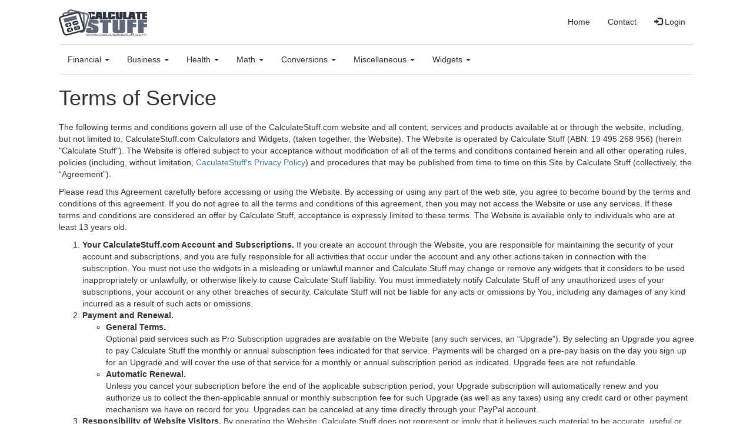

--- FILE ---
content_type: text/html; charset=utf-8
request_url: https://www.calculatestuff.com/tos
body_size: 11222
content:
<!doctype html>
<html lang="en">
  <head>             
    <meta charset="utf-8">
    <meta name="viewport" content="width=device-width, initial-scale=1.0">
    <meta name="csrf-param" content="authenticity_token" />
<meta name="csrf-token" content="hu9WSaRBcPpmP3M9M73CACRg-VUCwstB5ktFx9L_MX4rijBnTHK5SVo7Slhfuu_FZQT8PeIFUkR-Vga1XDtssg" />
    <meta name="csp-nonce" content="JCMPopK9WE6ErUiJ5wE1HA==" />
    <title>Terms of Service</title>
    <meta name="description" content="Terms of Service">
    <link rel="canonical" href="https://www.calculatestuff.com/tos" /> 
    
    <link rel="stylesheet" href="https://cdn.calculatestuff.com/assets/application-2c111b6c918806a1a916c53a822ddbdaff415d9af089374b1b8f01cf2c78bd00.css" media="all" />

    <script nonce="JCMPopK9WE6ErUiJ5wE1HA==">
//<![CDATA[
 
    //disable google analytics until consent is given
    window['ga-disable-UA-16395835-9'] = true;  
    window['ga-disable-G-355414453'] = true;  

//]]>
</script>
    <!-- Global site tag (gtag.js) - Google Analytics -->
    <script src="https://www.googletagmanager.com/gtag/js?id=UA-16395835-9" async="async" nonce="JCMPopK9WE6ErUiJ5wE1HA=="></script> 
  
    <script nonce="JCMPopK9WE6ErUiJ5wE1HA==">
//<![CDATA[
 
  (function(){var a=0;var b=setInterval(function(){a+=1;if(a===600){clearInterval(b)}if(typeof window.__tcfapi!=="undefined"){clearInterval(b);window.__tcfapi("addEventListener",2,function(d,e){if(e){if(d.eventStatus==="tcloaded"||d.eventStatus==="useractioncomplete"){if(!d.gdprApplies){var f=document.getElementById("cookie-preferences");if(f!=null){f.classList.add("hidden")}window["ga-disable-UA-16395835-9"]=false;window["ga-disable-G-355414453"]=false;window.gtag_enable_tcf_support=true;window.dataLayer=window.dataLayer||[];window.gtag=function(){dataLayer.push(arguments)};gtag("js",new Date());gtag("config","UA-16395835-9",{anonymize_ip:true})}else{var f=document.getElementById("cookie-preferences");if(f!=null){f.classList.remove("hidden")}var g=d.purpose.consents[1]||false;var c=d.publisher.consents[1]||false;var h=d.vendor.consents[755]||false;if(g&&c&&h){window["ga-disable-UA-16395835-9"]=false;window["ga-disable-G-355414453"]=false;window.gtag_enable_tcf_support=true;window.dataLayer=window.dataLayer||[];window.gtag=function(){dataLayer.push(arguments)};gtag("js",new Date());gtag("config","UA-16395835-9",{anonymize_ip:true})}else{window["ga-disable-UA-16395835-9"]=true;window["ga-disable-G-355414453"]=true}}}}})}a++},100)})();

//]]>
</script>
        <script nonce="JCMPopK9WE6ErUiJ5wE1HA==">
//<![CDATA[
 
    !function(){var e=window.location.hostname,t=document.createElement("script"),n=document.getElementsByTagName("script")[0],a="https://cmp.inmobi.com".concat("/choice/","PRrmquD1Ggcb1","/",e,"/choice.js?tag_version=V3"),p=0;t.async=!0,t.type="text/javascript",t.src=a,n.parentNode.insertBefore(t,n),function(){for(var e,t="__tcfapiLocator",n=[],a=window;a;){try{if(a.frames[t]){e=a;break}}catch(e){}if(a===window.top)break;a=a.parent}e||(!function e(){var n=a.document,p=!!a.frames[t];if(!p)if(n.body){var s=n.createElement("iframe");s.style.cssText="display:none",s.name=t,n.body.appendChild(s)}else setTimeout(e,5);return!p}(),a.__tcfapi=function(){var e,t=arguments;if(!t.length)return n;if("setGdprApplies"===t[0])t.length>3&&2===t[2]&&"boolean"==typeof t[3]&&(e=t[3],"function"==typeof t[2]&&t[2]("set",!0));else if("ping"===t[0]){var a={gdprApplies:e,cmpLoaded:!1,cmpStatus:"stub"};"function"==typeof t[2]&&t[2](a)}else"init"===t[0]&&"object"==typeof t[3]&&(t[3]=Object.assign(t[3],{tag_version:"V3"})),n.push(t)},a.addEventListener("message",(function(e){var t="string"==typeof e.data,n={};try{n=t?JSON.parse(e.data):e.data}catch(e){}var a=n.__tcfapiCall;a&&window.__tcfapi(a.command,a.version,(function(n,p){var s={__tcfapiReturn:{returnValue:n,success:p,callId:a.callId}};t&&(s=JSON.stringify(s)),e&&e.source&&e.source.postMessage&&e.source.postMessage(s,"*")}),a.parameter)}),!1))}(),function(){const e=["2:tcfeuv2","6:uspv1","7:usnatv1","8:usca","9:usvav1","10:uscov1","11:usutv1","12:usctv1"];window.__gpp_addFrame=function(e){if(!window.frames[e])if(document.body){var t=document.createElement("iframe");t.style.cssText="display:none",t.name=e,document.body.appendChild(t)}else window.setTimeout(window.__gpp_addFrame,10,e)},window.__gpp_stub=function(){var t=arguments;if(__gpp.queue=__gpp.queue||[],__gpp.events=__gpp.events||[],!t.length||1==t.length&&"queue"==t[0])return __gpp.queue;if(1==t.length&&"events"==t[0])return __gpp.events;var n=t[0],a=t.length>1?t[1]:null,p=t.length>2?t[2]:null;if("ping"===n)a({gppVersion:"1.1",cmpStatus:"stub",cmpDisplayStatus:"hidden",signalStatus:"not ready",supportedAPIs:e,cmpId:10,sectionList:[],applicableSections:[-1],gppString:"",parsedSections:{}},!0);else if("addEventListener"===n){"lastId"in __gpp||(__gpp.lastId=0),__gpp.lastId++;var s=__gpp.lastId;__gpp.events.push({id:s,callback:a,parameter:p}),a({eventName:"listenerRegistered",listenerId:s,data:!0,pingData:{gppVersion:"1.1",cmpStatus:"stub",cmpDisplayStatus:"hidden",signalStatus:"not ready",supportedAPIs:e,cmpId:10,sectionList:[],applicableSections:[-1],gppString:"",parsedSections:{}}},!0)}else if("removeEventListener"===n){for(var i=!1,o=0;o<__gpp.events.length;o++)if(__gpp.events[o].id==p){__gpp.events.splice(o,1),i=!0;break}a({eventName:"listenerRemoved",listenerId:p,data:i,pingData:{gppVersion:"1.1",cmpStatus:"stub",cmpDisplayStatus:"hidden",signalStatus:"not ready",supportedAPIs:e,cmpId:10,sectionList:[],applicableSections:[-1],gppString:"",parsedSections:{}}},!0)}else"hasSection"===n?a(!1,!0):"getSection"===n||"getField"===n?a(null,!0):__gpp.queue.push([].slice.apply(t))},window.__gpp_msghandler=function(e){var t="string"==typeof e.data;try{var n=t?JSON.parse(e.data):e.data}catch(e){n=null}if("object"==typeof n&&null!==n&&"__gppCall"in n){var a=n.__gppCall;window.__gpp(a.command,(function(n,p){var s={__gppReturn:{returnValue:n,success:p,callId:a.callId}};e.source.postMessage(t?JSON.stringify(s):s,"*")}),"parameter"in a?a.parameter:null,"version"in a?a.version:"1.1")}},"__gpp"in window&&"function"==typeof window.__gpp||(window.__gpp=window.__gpp_stub,window.addEventListener("message",window.__gpp_msghandler,!1),window.__gpp_addFrame("__gppLocator"))}();var s=function(){var e=arguments;typeof window.__uspapi!==s&&setTimeout((function(){void 0!==window.__uspapi&&window.__uspapi.apply(window.__uspapi,e)}),500)};if(void 0===window.__uspapi){window.__uspapi=s;var i=setInterval((function(){p++,window.__uspapi===s&&p<3?console.warn("USP is not accessible"):clearInterval(i)}),6e3)}}();

//]]>
</script>
    
    <script src="https://cdn.calculatestuff.com/assets/jquery3-a731c4b361e2bbb9bc53d43a08a3a2b3a1c4f6cbc6b9d25bba747c3783d51723.js" id="jquery-js" nonce="JCMPopK9WE6ErUiJ5wE1HA=="></script>
    <script src="https://cdn.calculatestuff.com/assets/jquery_ujs-9820c76de8b6b32d2f783809f6904566bbf34f13b9d2e8a6b9a53ed673a8f39a.js" defer="defer" nonce="JCMPopK9WE6ErUiJ5wE1HA=="></script>
    <script src="https://cdn.calculatestuff.com/assets/modernizr-34c84a3755b647432907aa844d9e7d62cce89ed70ecb9287470d52ed59e6c603.js" defer="defer" nonce="JCMPopK9WE6ErUiJ5wE1HA=="></script>
    <script src="https://cdn.calculatestuff.com/assets/bootstrap-917badf31f1fb332e916536c14c13001aa3dcf9d3af39d57cf62844416a81d73.js" defer="defer" nonce="JCMPopK9WE6ErUiJ5wE1HA=="></script>
    <script src="https://cdn.calculatestuff.com/assets/accounting-c5fe19d0279f2b7e209ffc2af20bc87b4d3d0e46710c05efb8e46fb5401ab37d.js" defer="defer" nonce="JCMPopK9WE6ErUiJ5wE1HA=="></script>
    <script src="https://cdn.calculatestuff.com/assets/i18n-6af4643802c030ee866aeb6390c47a49e390a23eae261dd271e9276ef1b9c9e8.js" defer="defer" nonce="JCMPopK9WE6ErUiJ5wE1HA=="></script>
    <script src="https://cdn.calculatestuff.com/assets/jquery.smartmenus-77afb0a1532c30a5a5683c37dc9677d7a13c3ad8573aaffe282737508349f2e8.js" defer="defer" nonce="JCMPopK9WE6ErUiJ5wE1HA=="></script>
    <script src="https://cdn.calculatestuff.com/assets/jquery.smartmenus.bootstrap-70ff75cb40edeea2fc4395450dcd81b485b21a09c3cf33f0e795c1f8640d3d34.js" defer="defer" nonce="JCMPopK9WE6ErUiJ5wE1HA=="></script>
    <script src="https://cdn.calculatestuff.com/assets/lazyload-b4b608c20aa6e158e0c63f5380207704b03bd7e7fba40b1abecf21246c4cb858.js" defer="defer" nonce="JCMPopK9WE6ErUiJ5wE1HA=="></script>
    <script src="https://cdn.calculatestuff.com/assets/date-picker/bootstrap-datepicker-6f7dfee5935b6dd8ad59e05345298e9cea1a20a93ef0f6dad9277b1b081642e9.js" defer="defer" nonce="JCMPopK9WE6ErUiJ5wE1HA=="></script>
    <script src="https://cdn.calculatestuff.com/assets/clipboard-07cf6575e8c740920dfa586fa7649b9fce2238a9e78540658462cb42cf2a6e7e.js" defer="defer" nonce="JCMPopK9WE6ErUiJ5wE1HA=="></script>
    <script src="https://cdn.calculatestuff.com/assets/jquery.sticky-e425bf0412fa9e593de47632907bfddb09ceec8e98a52de24dbc5cbb14198dbb.js" defer="defer" nonce="JCMPopK9WE6ErUiJ5wE1HA=="></script>
    
    
    

    <meta name="robots" content="noindex, follow"/>
    <link rel="apple-touch-icon" sizes="180x180" href="https://cdn.calculatestuff.com/favicons/apple-touch-icon.png">
<link rel="icon" type="image/png" sizes="32x32" href="https://cdn.calculatestuff.com/favicons/favicon-32x32.png">
<link rel="icon" type="image/png" sizes="16x16" href="https://cdn.calculatestuff.com/favicons/favicon-16x16.png">
<link rel="manifest" href="https://cdn.calculatestuff.com/favicons/site.webmanifest">
<link rel="mask-icon" href="https://cdn.calculatestuff.com/favicons/safari-pinned-tab.svg" color="#5bbad5">
<link rel="shortcut icon" href="https://cdn.calculatestuff.com/favicons/favicon.ico">
<meta name="msapplication-TileColor" content="#da532c">
<meta name="msapplication-config" content="https://cdn.calculatestuff.com/favicons/browserconfig.xml">
<meta name="theme-color" content="#ffffff"> 
    <script type="application/ld+json">
      {"@context":"https://schema.org","@type":"BreadcrumbList","itemListElement":[{"@type":"ListItem","position":1,"name":"CalculateStuff.com","item":"https://www.calculatestuff.com"},{"@type":"ListItem","position":2,"name":"Tos","item":"https://www.calculatestuff.com/tos"}]}
    </script>
  </head>
  <body>
    <div class="container">             
      <div id="main" role="main">
        <div class="row">            
          <div class="col-xs-12"> 
              <nav class="navbar navbar-default navbar-static-top">
    <div class="container-fluid">
      <div class="navbar-header">
        <button type="button" class="navbar-toggle collapsed" data-toggle="collapse" data-target="#main-nav" aria-expanded="false" aria-controls="main-nav">
          <span class="sr-only">Toggle navigation</span>
          <span class="icon-bar"></span>
          <span class="icon-bar"></span>
          <span class="icon-bar"></span>
        </button>
        <a class="navbar-left logo" href="/">
          <img alt="CalculateStuff.com Logo" id="logo" src="https://cdn.calculatestuff.com/assets/logo-a4c07f14c73c51064a85da4ec40d787b5f4702fc87302a911b093fa342b6b32a.svg" />
</a>      </div>
      <div class="navbar-collapse collapse">
        <ul class="nav navbar-nav navbar-right top-nav">
          <li><a class="" href="/">Home</a></li>
          <li><a class="" href="/contact-us">Contact</a></li>
            <li><a href="/users/sign_in"><span class="glyphicon glyphicon-log-in"></span> Login</a></li>
        </ul>
      </div>
      <div class="navbar-collapse collapse" id="main-nav">
        <ul class="nav navbar-nav"><li id="financial_category" class="dropdown"><a class="dropdown-toggle" data-toggle="dropdown" data-target="#" href="/financial">Financial <b class="caret"></b></a><ul class="dropdown-menu"><li id="investment" class="dropdown"><a class="dropdown-toggle" data-toggle="dropdown" data-target="#" href="/financial">Investment <b class="caret"></b></a><ul class="dropdown-menu"><li id="annuity_calculator"><a class="annuity" href="/financial/annuity-calculator">Annuity Calculator</a></li><li id="apy_calculator"><a class="apy" href="/financial/apy-calculator">APY Calculator</a></li><li id="bond_yield_calculator"><a class="bond-yield" href="/financial/bond-yield-calculator">Bond Yield Calculator</a></li><li id="cagr_calculator"><a class="cagr-interest" href="/financial/cagr-calculator">CAGR Calculator</a></li><li id="compound_interest_calculator"><a class="compound-interest" href="/financial/compound-interest-calculator">Compound Interest Calculator</a></li><li id="irr_calculator"><a class="irr" href="/financial/irr-calculator">IRR Calculator</a></li><li id="net_worth_calculator"><a class="net-worth" href="/financial/net-worth-calculator">Net Worth Calculator</a></li><li id="npv_calculator"><a class="npv" href="/financial/npv-calculator">NPV Calculator</a></li><li id="present_value_calculator"><a class="present-value" href="/financial/present-value-calculator">Present Value Calculator</a></li><li id="rental_yield_calculator"><a class="rental-yield" href="/financial/rental-yield-calculator">Rental Yield Calculator</a></li><li id="roi_calculator"><a class="roi" href="/financial/roi-calculator">ROI Calculator</a></li><li id="rule_of_72_calculator"><a class="rule-of-72" href="/financial/rule-of-72-calculator">Rule of 72 Calculator</a></li><li id="savings_calculator"><a class="savings" href="/financial/savings-calculator">Savings Calculator</a></li><li id="simple_interest_calculator"><a class="simple-interest" href="/financial/simple-interest-calculator">Simple Interest Calculator</a></li></ul></li><li id="lease" class="dropdown"><a class="dropdown-toggle" data-toggle="dropdown" data-target="#" href="/financial">Leases <b class="caret"></b></a><ul class="dropdown-menu"><li id="car_lease_calculator"><a class="car-lease" href="/financial/car-lease-calculator">Car Lease Calculator</a></li></ul></li><li id="loans" class="dropdown"><a class="dropdown-toggle" data-toggle="dropdown" data-target="#" href="/financial">Loans <b class="caret"></b></a><ul class="dropdown-menu"><li id="amortization_calculator"><a class="amortization" href="/financial/loan-amortization-calculator">Amortization Calculator</a></li><li id="apr_calculator"><a class="apr" href="/financial/apr-calculator">APR Calculator</a></li><li id="auto_loan_calculator"><a class="auto-loan" href="/financial/auto-loan-calculator">Auto Loan Calculator</a></li><li id="dti_calculator"><a class="dti" href="/financial/debt-to-income-ratio-calculator">DTI Calculator</a></li><li id="debt_to_limit_ratio_calculator"><a class="debt-to-limit-ratio" href="/financial/debt-to-limit-ratio-calculator">Debt-to-Limit Ratio Calculator</a></li><li id="interest_only_calculator"><a class="interest-only" href="/financial/interest-only-calculator">Interest Only Calculator</a></li><li id="loan_affordability_calculator"><a class="loan-affordability" href="/financial/loan-affordability-calculator">Loan Affordability Calculator</a></li><li id="loan_comparison_calculator"><a class="loan-comparison" href="/financial/loan-comparison-calculator">Loan Comparison Calculator</a></li><li id="mortgage_calculator"><a class="mortgage" href="/financial/mortgage-calculator">Mortgage Calculator</a></li><li id="refinance_calculator"><a class="refinance" href="/financial/refinance-calculator">Refinance Calculator</a></li></ul></li></ul></li><li id="business_category" class="dropdown"><a class="dropdown-toggle" data-toggle="dropdown" data-target="#" href="/business">Business <b class="caret"></b></a><ul class="dropdown-menu"><li id="cash_ratio_calculator"><a href="/business/cash-ratio-calculator">Cash Ratio Calculator</a></li><li id="commission_calculator"><a href="/business/commission-calculator">Commission Calculator</a></li><li id="cpc_calculator"><a class="cpc" href="/business/cpc-calculator">CPC Calculator</a></li><li id="cpm_calculator"><a class="cpm" href="/business/cpm-calculator">CPM Calculator</a></li><li id="debt_ratio_calculator"><a href="/business/debt-ratio-calculator">Debt Ratio Calculator</a></li><li id="discount_calculator"><a class="discount" href="/business/discount-calculator">Discount Calculator</a></li><li id="gst_calculator"><a class="gst" href="/business/gst-calculator">GST Calculator</a></li><li id="margin_calculator"><a class="margin" href="/business/margin-calculator">Margin Calculator</a></li><li id="markup_calculator"><a class="markup" href="/business/markup-calculator">Markup Calculator</a></li><li id="sales_tax_calculator"><a class="sales-tax" href="/business/sales-tax-calculator">Sales Tax Calculator</a></li><li id="straight_line_depreciation_calculator"><a class="straight-line-depreciation" href="/business/straight-line-depreciation-calculator">Straight Line Depreciation Calculator</a></li><li id="vat_calculator"><a class="vat" href="/business/vat-calculator">VAT Calculator</a></li></ul></li><li id="health_category" class="dropdown"><a class="dropdown-toggle" data-toggle="dropdown" data-target="#" href="/health">Health <b class="caret"></b></a><ul class="dropdown-menu"><li id="bmi_calculator"><a class="bmi" href="/health/bmi-calculator">BMI Calculator</a></li><li id="bmr_calculator"><a class="bmr" href="/health/bmr-calculator">BMR Calculator</a></li><li id="conception_date_calculator"><a class="conception-date" href="/health/conception-date-calculator">Conception Date Calculator</a></li><li id="due_date_calculator"><a class="due-date" href="/health/due-date-calculator">Due Date Calculator</a></li><li id="ideal_body_weight_calculator"><a class="ideal-body-weight" href="/health/ideal-body-weight-calculator">Ideal Body Weight Calculator</a></li><li id="ovulation_calculator"><a class="ovulation" href="/health/ovulation-calculator">Ovulation Calculator</a></li></ul></li><li id="math_category" class="dropdown"><a class="dropdown-toggle" data-toggle="dropdown" data-target="#" href="/math">Math <b class="caret"></b></a><ul class="dropdown-menu"><li id="fraction_calculator"><a class="fraction" href="/math/fraction-calculator">Fraction Calculator</a></li><li id="fraction_simplifier_calculator"><a class="fraction-simplifier" href="/math/fraction-simplifier-calculator">Fraction Simplifier</a></li><li id="gcf_calculator"><a class="gcf" href="/math/gcf-calculator">GCF Calculator</a></li><li id="lcd_calculator"><a class="lcd" href="/math/lcd-calculator">LCD Calculator</a></li><li id="lcm_calculator"><a class="lcm" href="/math/lcm-calculator">LCM Calculator</a></li><li id="percentage_calculator"><a class="percentage" href="/math/percentage-calculator">Percentage Calculator</a></li><li id="rounding_numbers_calculator"><a class="rounding_numbers" href="/math/rounding-numbers-calculator">Rounding Numbers Calculator</a></li><li id="square_root_calculator"><a class="square_root" href="/math/square-root-calculator">Square Root Calculator</a></li></ul></li><li id="conversions_category" class="dropdown"><a class="dropdown-toggle" data-toggle="dropdown" data-target="#" href="/conversions">Conversions <b class="caret"></b></a><ul class="dropdown-menu"><li id="unit_conversion" class="dropdown"><a class="dropdown-toggle" data-toggle="dropdown" data-target="#" href="/conversions">Unit Conversion <b class="caret"></b></a><ul class="dropdown-menu"><li id="area_conversion"><a class="area-conversion" href="/conversions/area-conversion">Area Conversion</a></li><li id="length_conversion"><a class="length-conversion" href="/conversions/length-conversion">Length Conversion</a></li><li id="pressure_conversion"><a class="pressure-conversion" href="/conversions/pressure-conversion">Pressure Conversion</a></li><li id="temperature_conversion"><a class="temperature-conversion" href="/conversions/temperature-conversion">Temperature Conversion</a></li><li id="time_conversion"><a class="time-conversion" href="/conversions/time-conversion">Time Conversion</a></li><li id="volume_conversion"><a class="volume-conversion" href="/conversions/volume-conversion">Volume Conversion</a></li><li id="weight_conversion"><a class="weight-conversion" href="/conversions/weight-conversion">Weight Conversion</a></li></ul></li><li id="number_conversion" class="dropdown"><a class="dropdown-toggle" data-toggle="dropdown" data-target="#" href="/conversions">Number Conversion <b class="caret"></b></a><ul class="dropdown-menu"><li id="decimal_to_fraction_calculator"><a class="decimal-to-fraction" href="/conversions/decimal-to-fraction-calculator">Decimal to Fraction Calculator</a></li><li id="decimal_to_percent_calculator"><a class="decimal-to-percent" href="/conversions/decimal-to-percent-calculator">Decimal to Percent Calculator</a></li><li id="fraction_to_decimal_calculator"><a class="fraction-to-decimal" href="/conversions/fraction-to-decimal-calculator">Fraction to Decimal Calculator</a></li><li id="fraction_to_percent_calculator"><a class="fraction-to-percent" href="/conversions/fraction-to-percent-calculator">Fraction to Percent Calculator</a></li><li id="percent_to_decimal_calculator"><a class="percent-to-decimal" href="/conversions/percent-to-decimal-calculator">Percent to Decimal Calculator</a></li><li id="percent_to_fraction_calculator"><a class="percent-to-fraction" href="/conversions/percent-to-fraction-calculator">Percent to Fraction Calculator</a></li><li id="roman_numeral_converter"><a class="roman-numeral" href="/conversions/roman-numeral-converter">Roman Numeral Converter</a></li></ul></li></ul></li><li id="miscellaneous_category" class="dropdown"><a class="dropdown-toggle" data-toggle="dropdown" data-target="#" href="/miscellaneous"><span class="hidden-xs hidden-sm">Miscellaneous</span><span class="hidden-md hidden-lg">Misc.</span> <b class="caret"></b></a><ul class="dropdown-menu"><li id="age_calculator"><a class="age-calculator" href="/miscellaneous/age-calculator">Age Calculator</a></li><li id="cat_age_calculator"><a class="cat-age" href="/miscellaneous/cat-age-calculator">Cat Age Calculator</a></li><li id="day_of_week_calculator"><a class="day-of-week" href="/miscellaneous/day-of-the-week-calculator">Day of the Week Calculator</a></li><li id="dog_age_calculator"><a class="dog-age" href="/miscellaneous/dog-age-calculator">Dog Age Calculator</a></li><li id="gpa_calculator"><a class="gpa" href="/miscellaneous/gpa-calculator">GPA Calculator</a></li><li id="parlay_calculator"><a class="parlay" href="/miscellaneous/parlay-calculator">Parlay Calculator</a></li><li id="password_generator"><a class="password-generator" href="/miscellaneous/password-generator">Password Generator</a></li><li id="random_number_generator"><a class="random-number" href="/miscellaneous/random-number-generator">Random Number Generator</a></li><li id="tip_calculator"><a class="tip" href="/miscellaneous/tip-calculator">Tip Calculator</a></li><li id="word_counter"><a class="word-counter" href="/miscellaneous/word-counter">Word Counter</a></li></ul></li><li id="widgets_category" class="dropdown"><a class="dropdown-toggle" data-toggle="dropdown" data-target="#" href="/widgets">Widgets <b class="caret"></b></a><ul class="dropdown-menu"><li id="business_widgets_category" class="dropdown"><a class="dropdown-toggle" data-toggle="dropdown" data-target="#" href="/widgets/business">Business <b class="caret"></b></a><ul class="dropdown-menu"><li id="cash_ratio_widget"><a class="cash-ratio" href="/widgets/business/cash-ratio-calculator">Cash Ratio Widgets</a></li><li id="commission_widget"><a class="commission" href="/widgets/business/commission-calculator">Commission Widgets</a></li><li id="cpc_calculator_widget"><a class="cpc" href="/widgets/business/cpc-calculator">CPC Widgets</a></li><li id="cpm_calculator_widget"><a class="cpm" href="/widgets/business/cpm-calculator">CPM Widgets</a></li><li id="debt_ratio_widget"><a class="debt-ratio" href="/widgets/business/debt-ratio-calculator">Debt Ratio Widgets</a></li><li id="discount_widget"><a class="discount" href="/widgets/business/discount-calculator">Discount Widgets</a></li><li id="gst_calculator_widget"><a class="gst" href="/widgets/business/gst-calculator">GST Widgets</a></li><li id="margin_calculator_widget"><a class="margin" href="/widgets/business/margin-calculator">Margin Widgets</a></li><li id="markup_calculator_widget"><a class="markup" href="/widgets/business/markup-calculator">Markup Widgets</a></li><li id="sales_tax_calculator_widget"><a class="sales-tax" href="/widgets/business/sales-tax-calculator">Sales Tax Widgets</a></li><li id="straight_line_depreciation_widget"><a class="straight-line-depreciation" href="/widgets/business/straight-line-depreciation-calculator">Straight Line Depreciation Widgets</a></li><li id="vat_calculator_widget"><a class="vat" href="/widgets/business/vat-calculator">VAT Widgets</a></li></ul></li><li id="conversions_widgets_category" class="dropdown"><a class="dropdown-toggle" data-toggle="dropdown" data-target="#" href="/widgets/conversions">Conversions <b class="caret"></b></a><ul class="dropdown-menu"><li id="area_conversion_widget"><a class="area-conversion" href="/widgets/conversions/area-conversion">Area Conversion Widgets</a></li><li id="decimal_to_fraction_calculator_widget"><a class="decimal-to-fraction" href="/widgets/conversions/decimal-to-fraction-calculator">Decimal to Fraction Widgets</a></li><li id="decimal_to_percent_calculator_widget"><a class="decimal-to-percent" href="/widgets/conversions/decimal-to-percent-calculator">Decimal to Percent Widgets</a></li><li id="fraction_to_decimal_calculator_widget"><a class="fraction-to-decimal" href="/widgets/conversions/fraction-to-decimal-calculator">Fraction to Decimal Widgets</a></li><li id="fraction_to_percent_calculator_widget"><a class="fraction-to-percent" href="/widgets/conversions/fraction-to-percent-calculator">Fraction to Percent Widgets</a></li><li id="length_conversion_widget"><a class="length-conversion" href="/widgets/conversions/length-conversion">Length Conversion Widgets</a></li><li id="percent_to_fraction_calculator_widget"><a class="percent-to-fraction" href="/widgets/conversions/percent-to-fraction-calculator">Percent to Fraction Widgets</a></li><li id="percent_to_decimal_calculator_widget"><a class="percent-to-decimal" href="/widgets/conversions/percent-to-decimal-calculator">Percent to Decimal Widgets</a></li><li id="pressure_conversion_widget"><a class="pressure-conversion" href="/widgets/conversions/pressure-conversion">Pressure Conversion Widgets</a></li><li id="roman_numeral_converter_widget"><a class="roman-numeral" href="/widgets/conversions/roman-numeral-converter">Roman Numeral Conversion Widgets</a></li><li id="temperature_conversion_widget"><a class="temperature-conversion" href="/widgets/conversions/temperature-conversion">Temperature Conversion Widgets</a></li><li id="time_conversion_widget"><a class="time-conversion" href="/widgets/conversions/time-conversion">Time Conversion Widgets</a></li><li id="volume_conversion_widget"><a class="volume-conversion" href="/widgets/conversions/volume-conversion">Volume Conversion Widgets</a></li><li id="weight_conversion_widget"><a class="weight-conversion" href="/widgets/conversions/weight-conversion">Weight Conversion Widgets</a></li></ul></li><li id="financial_widgets_category" class="dropdown"><a class="dropdown-toggle" data-toggle="dropdown" data-target="#" href="/widgets/financial">Financial <b class="caret"></b></a><ul class="dropdown-menu"><li id="amortization_calculator_widget"><a class="amortization" href="/widgets/financial/amortization-calculator">Amortization Widgets</a></li><li id="annuity_calculator_widget"><a class="annuity" href="/widgets/financial/annuity-calculator">Annuity Widgets</a></li><li id="apr_calculator_widget"><a class="apr" href="/widgets/financial/apr-calculator">APR Widgets</a></li><li id="apy_calculator_widget"><a class="apy" href="/widgets/financial/apy-calculator">APY Widgets</a></li><li id="auto_loan_calculator_widget"><a class="auto-loan" href="/widgets/financial/auto-loan-calculator">Auto Loan Widgets</a></li><li id="bond_yield_calculator_widget"><a class="bond-yield" href="/widgets/financial/bond-yield-calculator">Bond Yield Widgets</a></li><li id="car_lease_calculator_widget"><a class="car-lease" href="/widgets/financial/car-lease-calculator">Car Lease Widgets</a></li><li id="cagr_calculator_widget"><a class="cagr" href="/widgets/financial/cagr-calculator">CAGR Widgets</a></li><li id="compound_interest_calculator_widget"><a class="compound-interest" href="/widgets/financial/compound-interest-calculator">Compound Interest Widgets</a></li><li id="dti_calculator_widget"><a class="dti" href="/widgets/financial/dti-calculator">DTI Widgets</a></li><li id="debt_to_limit_ratio_calculator_widget"><a class="debt-to-limit-ratio" href="/widgets/financial/debt-to-limit-ratio-calculator">Debt-to-Limit Ratio Widgets</a></li><li id="interest_only_calculator_widget"><a class="interest-only" href="/widgets/financial/interest-only-calculator">Interest Only Widgets</a></li><li id="irr_calculator_widget"><a class="irr" href="/widgets/financial/irr-calculator">IRR Widgets</a></li><li id="loan_affordability_calculator_widget"><a class="loan-affordability" href="/widgets/financial/loan-affordability-calculator">Loan Affordability Widgets</a></li><li id="loan_comparison_calculator_widget"><a class="loan-comparison" href="/widgets/financial/loan-comparison-calculator">Loan Comparison Widgets</a></li><li id="mortgage_calculator_widget"><a class="mortgage" href="/widgets/financial/mortgage-calculator">Mortgage Widgets</a></li><li id="net_worth_calculator_widget"><a class="net-worth" href="/widgets/financial/net-worth-calculator">Net Worth Widgets</a></li><li id="npv_calculator_widget"><a class="npv" href="/widgets/financial/npv-calculator">NPV Widgets</a></li><li id="present_value_calculator_widget"><a class="present-value" href="/widgets/financial/present-value-calculator">Present Value Widgets</a></li><li id="refinance_calculator_widget"><a class="refinance" href="/widgets/financial/refinance-calculator">Refinance Widgets</a></li><li id="rental_yield_calculator_widget"><a class="rental-yield" href="/widgets/financial/rental-yield-calculator">Rental Yield Widgets</a></li><li id="roi_calculator_widget"><a class="roi" href="/widgets/financial/roi-calculator">Return on Investment Widgets</a></li><li id="rule_of_72_calculator_widget"><a class="rule-of-72" href="/widgets/financial/rule-of-72-calculator">Rule of 72 Widgets</a></li><li id="savings_calculator_widget"><a class="savings" href="/widgets/financial/savings-calculator">Savings Widgets</a></li><li id="simple_interest_calculator_widget"><a class="simple-interest" href="/widgets/financial/simple-interest-calculator">Simple Interest Widgets</a></li></ul></li><li id="health_widgets_category" class="dropdown"><a class="dropdown-toggle" data-toggle="dropdown" data-target="#" href="/widgets/health">Health <b class="caret"></b></a><ul class="dropdown-menu"><li id="bmi_calculator_widget"><a class="bmi" href="/widgets/health/bmi-calculator">BMI Widgets</a></li><li id="bmr_calculator_widget"><a class="bmr" href="/widgets/health/bmr-calculator">BMR Widgets</a></li><li id="conception_date_calculator_widget"><a class="conception-date" href="/widgets/health/conception-date-calculator">Conception Date Widgets</a></li><li id="due_date_calculator_widget"><a class="due-date" href="/widgets/health/due-date-calculator">Due Date Widgets</a></li><li id="ideal_body_weight_calculator_widget"><a class="ideal-body-weight" href="/widgets/health/ideal-body-weight-calculator">Ideal Body Weight Widgets</a></li><li id="ovulation_calculator_widget"><a class="ovulation" href="/widgets/health/ovulation-calculator">Ovulation Widgets</a></li></ul></li><li id="math_widgets_category" class="dropdown"><a class="dropdown-toggle" data-toggle="dropdown" data-target="#" href="/widgets/math">Math <b class="caret"></b></a><ul class="dropdown-menu"><li id="fraction_calculator_widget"><a class="fraction" href="/widgets/math/fraction-calculator">Fraction Widgets</a></li><li id="fraction_simplifier_calculator_widget"><a class="fraction-simplifier" href="/widgets/math/fraction-simplifier-calculator">Fraction Simplifier Widgets</a></li><li id="gcf_calculator_widget"><a class="gcf" href="/widgets/math/gcf-calculator">GCF Widgets</a></li><li id="lcd_calculator_widget"><a class="lcd" href="/widgets/math/lcd-calculator">LCD Widgets</a></li><li id="lcm_calculator_widget"><a class="lcm" href="/widgets/math/lcm-calculator">LCM Widgets</a></li><li id="percentage_calculator_widget"><a class="percentage" href="/widgets/math/percentage-calculator">Percentage Widgets</a></li><li id="rounding_numbers_calculator_widget"><a class="rounding_numbers" href="/widgets/math/rounding-numbers-calculator">Rounding Numbers Widgets</a></li><li id="square_root_calculator_widget"><a class="square_root" href="/widgets/math/square-root-calculator">Square Root Widgets</a></li></ul></li><li id="miscellaneous_widgets_category" class="dropdown"><a class="dropdown-toggle" data-toggle="dropdown" data-target="#" href="/widgets/miscellaneous">Miscellaneous <b class="caret"></b></a><ul class="dropdown-menu"><li id="age_calculator_widget"><a class="age" href="/widgets/miscellaneous/age-calculator">Age Widgets</a></li><li id="day_of_week_widget"><a class="day-of-the-week" href="/widgets/miscellaneous/day-of-the-week-calculator">Day of the Week Widgets</a></li><li id="dog_age_widget"><a class="dog-age" href="/widgets/miscellaneous/dog-age-calculator">Dog Age Widgets</a></li><li id="cat_age_widget"><a class="cat-age" href="/widgets/miscellaneous/cat-age-calculator">Cat Age Widgets</a></li><li id="gpa_calculator_widget"><a class="gpa" href="/widgets/miscellaneous/gpa-calculator">GPA Widgets</a></li><li id="password_generator_widget"><a class="password-generator" href="/widgets/miscellaneous/password-generator">Password Generator Widgets</a></li><li id="parlay_calculator_widget"><a class="parlay" href="/widgets/miscellaneous/parlay-calculator">Parlay Widgets</a></li><li id="random_number_generator_widget"><a class="random-number" href="/widgets/miscellaneous/random-number-generator">Random Number Generator Widgets</a></li><li id="tip_calculator_widget"><a class="tip" href="/widgets/miscellaneous/tip-calculator">Tip Widgets</a></li><li id="word_counter_widget"><a class="word-counter" href="/widgets/miscellaneous/word-counter">Word Counter Widgets</a></li></ul></li></ul></li><li class="hidden-sm hidden-md hidden-lg divider" id="account_divider"></li><li class="hidden-sm hidden-md hidden-lg" id="login"><a href="/users/sign_in">Login</a></li><li class="hidden-sm hidden-md hidden-lg" id="contact"><a href="/contact-us">Contact</a></li></ul>
      </div>
    </div>
  </nav>

  
  
          </div>
        </div>
        <div id="content" class="clearfix">          
          <div class="row">            
            <div class="col-xs-12">
              
              
<h1>Terms of Service</h1>
<p>The following terms and conditions govern all use of the CalculateStuff.com website and all content, services and products available at or through the website, including, but not limited to, CalculateStuff.com Calculators and Widgets, (taken together, the Website). The Website is operated by Calculate Stuff (ABN: 19 495 268 956) (herein "Calculate Stuff"). The Website is offered subject to your acceptance without modification of all of the terms and conditions contained herein and all other operating rules, policies (including, without limitation, <a href="/privacy">CaculateStuff&#39;s Privacy Policy</a>) and procedures that may be published from time to time on this Site by Calculate Stuff (collectively, the “Agreement”).</p>
<p>Please read this Agreement carefully before accessing or using the Website. By accessing or using any part of the web site, you agree to become bound by the terms and conditions of this agreement. If you do not agree to all the terms and conditions of this agreement, then you may not access the Website or use any services. If these terms and conditions are considered an offer by Calculate Stuff, acceptance is expressly limited to these terms. The Website is available only to individuals who are at least 13 years old.</p>
<ol>
<li><strong>Your CalculateStuff.com Account and Subscriptions.</strong> If you create an account through the Website, you are responsible for maintaining the security of your account and subscriptions, and you are fully responsible for all activities that occur under the account and any other actions taken in connection with the subscription. You must not use the widgets in a misleading or unlawful manner and Calculate Stuff may change or remove any widgets that it considers to be used inappropriately or unlawfully, or otherwise likely to cause Calculate Stuff liability. You must immediately notify Calculate Stuff of any unauthorized uses of your subscriptions, your account or any other breaches of security. Calculate Stuff will not be liable for any acts or omissions by You, including any damages of any kind incurred as a result of such acts or omissions.
</li>
<li><strong>Payment and Renewal.</strong>
<ul>
<li><strong>General Terms. </strong><br />
Optional paid services such as Pro Subscription upgrades are available on the Website (any such services, an &#8220;Upgrade&#8221;). By selecting an Upgrade you agree to pay Calculate Stuff the monthly or annual subscription fees indicated for that service. Payments will be charged on a pre-pay basis on the day you sign up for an Upgrade and will cover the use of that service for a monthly or annual subscription period as indicated. Upgrade fees are not refundable.</li>
<li><strong>Automatic Renewal. </strong><br />
Unless you cancel your subscription before the end of the applicable subscription period, your Upgrade subscription will automatically renew and you authorize us to collect the then-applicable annual or monthly subscription fee for such Upgrade (as well as any taxes) using any credit card or other payment mechanism we have on record for you. Upgrades can be canceled at any time directly through your PayPal account.</li>
</ul>
</li>
<li><strong>Responsibility of Website Visitors.</strong> By operating the Website, Calculate Stuff does not represent or imply that it believes such material to be accurate, useful or non-harmful. You are responsible for taking precautions as necessary to protect yourself and your computer systems from viruses, worms, Trojan horses, and other harmful or destructive content. The Website may contain content that contains technical inaccuracies, typographical mistakes, and other errors. The Website may also contain material that violates the privacy or publicity rights, or infringes the intellectual property and other proprietary rights, of third parties, or the downloading, copying or use of which is subject to additional terms and conditions, stated or unstated. Calculate Stuff disclaims any responsibility for any harm resulting from the use by visitors of the Website, or from any downloading by those visitors of content there posted.</li>
<li><strong>Content Posted on Other Websites.</strong> We have not reviewed, and cannot review, all of the material, including computer software, made available through the websites and webpages to which CalculateStuff.com links, and that link to CalculateStuff.com. Calculate Stuff does not have any control over those non-Calculate Stuff websites and webpages, and is not responsible for their contents or their use. By linking to a non-Calculate Stuff website or webpage, Calculate Stuff does not represent or imply that it endorses such website or webpage. You are responsible for taking precautions as necessary to protect yourself and your computer systems from viruses, worms, Trojan horses, and other harmful or destructive content. Calculate Stuff disclaims any responsibility for any harm resulting from your use of non-Calculate Stuff websites and webpages.</li>
<li><strong>Intellectual Property.</strong> This Agreement does not transfer from Calculate Stuff to you any Calculate Stuff or third party intellectual property, and all right, title and interest in and to such property will remain (as between the parties) solely with Calculate Stuff. Calculate Stuff, CalculateStuff.com, the CalculateStuff.com logo, and all other trademarks, service marks, graphics and logos used in connection with CalculateStuff.com, or the Website are trademarks or registered trademarks of Calculate Stuff or Calculate Stuff's licensors. Other trademarks, service marks, graphics and logos used in connection with the Website may be the trademarks of other third parties. Your use of the Website grants you no right or license to reproduce or otherwise use any Calculate Stuff or third-party trademarks.</li>
<li><strong>Changes. </strong>Calculate Stuff reserves the right, at its sole discretion, to modify or replace any part of this Agreement. It is your responsibility to check this Agreement periodically for changes. Your continued use of or access to the Website following the posting of any changes to this Agreement constitutes acceptance of those changes. Calculate Stuff may also, in the future, offer new services and/or features through the Website (including, the release of new tools and resources). Such new features and/or services shall be subject to the terms and conditions of this Agreement. <strong><br />
</strong></li>
<li><strong>Termination. </strong>Calculate Stuff may terminate your access to all or any part of the Website at any time, with or without cause, with or without notice, effective immediately. If you wish to terminate this Agreement or your CalculateStuff.com account (if you have one), you may simply discontinue using the Website. All provisions of this Agreement which by their nature should survive termination shall survive termination, including, without limitation, ownership provisions, warranty disclaimers, indemnity and limitations of liability. <strong><br />
</strong></li>
<li class="important"><strong>Disclaimer of Warranties.</strong> The Website is provided &#8220;as is&#8221;. To the extent permitted by law, Calculate Stuff and its suppliers and licensors hereby disclaim all warranties of any kind, express or implied, including, without limitation, the warranties of merchantability, fitness for a particular purpose and non-infringement. Neither Calculate Stuff nor its suppliers and licensors, makes any warranty that the Website will be error free or that access thereto will be continuous or uninterrupted. You understand that you download from, or otherwise obtain content or services through, the Website at your own discretion and risk.</li>
<li class="important"><strong>Limitation of Liability.</strong> In no event will Calculate Stuff, or its suppliers or licensors, be liable with respect to any subject matter of this agreement under any contract, negligence, strict liability or other legal or equitable theory for: (i) any special, incidental or consequential damages; (ii) the cost of procurement for substitute products or services; (iii) for interruption of use or loss or corruption of data; or (iv) for any amounts that exceed the fees paid by you to Calculate Stuff under this agreement during the twelve (12) month period prior to the cause of action. Calculate Stuff shall have no liability for any failure or delay due to matters beyond their reasonable control. The foregoing shall not apply to the extent prohibited by applicable law.</li>
<li><strong>General Representation and Warranty.</strong> You represent and warrant that (i) your use of the Website will be in strict accordance with the Calculate Stuff Privacy Policy, with this Agreement and with all applicable laws and regulations (including without limitation any local laws or regulations in your country, state, city, or other governmental area, regarding online conduct and acceptable content, and including all applicable laws regarding the transmission of technical data exported from Australia or the country in which you reside) and (ii) your use of the Website will not infringe or misappropriate the intellectual property rights of any third party.</li>
<li class="important"><strong>Indemnification.</strong> You agree to indemnify and hold harmless Calculate Stuff, its contractors, and its licensors, and their respective directors, officers, employees and agents from and against any and all claims and expenses, including attorneys’ fees, arising out of your use of the Website, including but not limited to your violation of this Agreement.</li>
<li><strong>Miscellaneous.</strong> This Agreement constitutes the entire agreement between Calculate Stuff and you concerning the subject matter hereof, and they may only be modified by a written amendment signed by an authorized executive of Calculate Stuff, or by the posting by Calculate Stuff of a revised version. Except to the extent applicable law, if any, provides otherwise, this Agreement, any access to or use of the Website will be governed by the laws of the state of Queensland, Australia, excluding its conflict of law provisions, and the proper venue for any disputes arising out of or relating to any of the same will be the state and federal courts located in Brisbane, QLD. Except for claims for injunctive or equitable relief or claims regarding intellectual property rights (which may be brought in any competent court without the posting of a bond), any dispute arising under this Agreement shall be finally settled in accordance with the arbitration rules of The Institute of Arbitrators & Mediators Australia (“IAMA”) by arbitrators appointed in accordance with such rules. The arbitration shall take place in Brisbane, Australia, in the English language and the arbitral decision may be enforced in any court. The prevailing party in any action or proceeding to enforce this Agreement shall be entitled to costs and attorneys’ fees. If any part of this Agreement is held invalid or unenforceable, that part will be construed to reflect the parties’ original intent, and the remaining portions will remain in full force and effect. A waiver by either party of any term or condition of this Agreement or any breach thereof, in any one instance, will not waive such term or condition or any subsequent breach thereof. You may assign your rights under this Agreement to any party that consents to, and agrees to be bound by, its terms and conditions; Calculate Stuff may assign its rights under this Agreement without condition. This Agreement will be binding upon and will inure to the benefit of the parties, their successors and permitted assigns.</li>
</ol>
            </div>
          </div>          
        </div>  <!--! end of #content -->            
      </div> <!--! end of #main -->      
    </div> <!--! end of .container -->  
    <div class="container-fluid">
      <div class="row">
        <div class="col-xs-12"> 
          <div class="footer">
              <div class="info"> 
    <div class="container"> 
      <div class="row">
        <div class="col-xs-12 col-sm-4">
          <div class="h4">Latest Calculators</div>
          <ul class="category"><li id="markup_latest"><a class="latest-markup" href="/business/markup-calculator">Markup Calculator</a></li><li id="ideal_body_weight_latest"><a class="latest-ideal-body-weight" href="/health/ideal-body-weight-calculator">Ideal Body Weight Calculator</a></li><li id="debt_to_limit_ratio_latest"><a class="latest-debt-to-limit-ratio" href="/financial/debt-to-limit-ratio-calculator">Debt-to-Limit Ratio Calculator</a></li><li id="discount_latest"><a class="latest-discount" href="/business/discount-calculator">Discount Calculator</a></li><li id="cagr_latest"><a class="latest-cagr" href="/financial/cagr-calculator">CAGR Calculator</a></li></ul>
        </div>
        <div class="col-xs-12 col-sm-4">
          <div class="h4">Popular Calculators</div>
          <ul class="category"><li id="mortgage_calculator_popular"><a class="mortgage" href="/financial/mortgage-calculator">Mortgage Calculator</a></li><li id="auto_loan_calculator_popular"><a class="auto-loan" href="/financial/auto-loan-calculator">Auto Loan Calculator</a></li><li id="bmi_calculator_popular"><a class="bmi" href="/health/bmi-calculator">BMI Calculator</a></li><li id="compound_interest_calculator_popular"><a class="compound-interest" href="/financial/compound-interest-calculator">Compound Interest Calculator</a></li><li id="ovulation_calculator_popular"><a class="ovulation" href="/health/ovulation-calculator">Ovulation Calculator</a></li></ul>
        </div>
        <div class="col-xs-12 col-sm-4">
          <div class="h4">Resources</div>
         <ul>
           <li><a href="/widgets">Calculator Widgets</a></li>
           <li><a href="/faq">FAQ</a></li>
         </ul>
        </div>
      </div>
    </div>
  </div>
  <div class="copyright"> 
    <div class="container">
      <div class="row">
        <div class="col-xs-12 col-sm-6 col-md-6">
           &copy; Copyright 2011 - 2025 <a href="/">CalculateStuff.com</a>. All rights reserved.        
        </div>
        <div class="col-xs-12 col-sm-6 col-md-6">
          <div class="aux-links pull-right">
            <a href="/contact-us">Contact</a> / <a href="/disclaimer">Disclaimer</a> / <a href="/privacy">Privacy Policy</a> / <a href="/cookies">Cookie Policy</a> / <a href="/tos">Terms of Service</a>
          </div>
        </div>
      </div>
    </div>
  </div> 

          </div>
        </div>
      </div>
    </div>   
  </body>
</html>


--- FILE ---
content_type: application/javascript; charset=utf-8
request_url: https://cdn.calculatestuff.com/assets/accounting-c5fe19d0279f2b7e209ffc2af20bc87b4d3d0e46710c05efb8e46fb5401ab37d.js
body_size: 753
content:
!function(n,r){function e(n){return!!(""===n||n&&n.charCodeAt&&n.substr)}function t(n){return l?l(n):"[object Array]"===m.call(n)}function o(n){return n&&"[object Object]"===m.call(n)}function u(n,r){var e;for(e in n=n||{},r=r||{})r.hasOwnProperty(e)&&null==n[e]&&(n[e]=r[e]);return n}function a(n,r,e){var t,o,u=[];if(!n)return u;if(p&&n.map===p)return n.map(r,e);for(t=0,o=n.length;t<o;t++)u[t]=r.call(e,n[t],t,n);return u}function i(n,r){return n=Math.round(Math.abs(n)),isNaN(n)?r:n}function c(n){var r=f.settings.currency.format;return"function"==typeof n&&(n=n()),e(n)&&n.match("%n")?{pos:n,neg:n.replace("-","").replace("%n","-%n"),zero:n}:n&&n.pos&&n.pos.match("%n")?n:e(r)?f.settings.currency.format={pos:r,neg:r.replace("%n","-%n"),zero:r}:r}var s,f={version:"0.3.2",settings:{currency:{symbol:"$",format:"%u%n",decimal:".",thousand:",",precision:2,grouping:3},number:{precision:0,grouping:3,thousand:",",decimal:"."}}},p=Array.prototype.map,l=Array.isArray,m=Object.prototype.toString,d=f.unformat=f.parse=function(n,r){if(t(n))return a(n,function(n){return d(n,r)});if("number"==typeof(n=n||0))return n;r=r||f.settings.number.decimal;var e=new RegExp("[^0-9-"+r+"]",["g"]),o=parseFloat((""+n).replace(/\((.*)\)/,"-$1").replace(e,"").replace(r,"."));return isNaN(o)?0:o},g=f.toFixed=function(n,r){r=i(r,f.settings.number.precision);var e=Math.pow(10,r);return(Math.round(f.unformat(n)*e)/e).toFixed(r)},h=f.formatNumber=function(n,r,e,c){if(t(n))return a(n,function(n){return h(n,r,e,c)});n=d(n);var s=u(o(r)?r:{precision:r,thousand:e,decimal:c},f.settings.number),p=i(s.precision),l=n<0?"-":"",m=parseInt(g(Math.abs(n||0),p),10)+"",y=m.length>3?m.length%3:0;return l+(y?m.substr(0,y)+s.thousand:"")+m.substr(y).replace(/(\d{3})(?=\d)/g,"$1"+s.thousand)+(p?s.decimal+g(Math.abs(n),p).split(".")[1]:"")},y=f.formatMoney=function(n,r,e,s,p,l){if(t(n))return a(n,function(n){return y(n,r,e,s,p,l)});n=d(n);var m=u(o(r)?r:{symbol:r,precision:e,thousand:s,decimal:p,format:l},f.settings.currency),g=c(m.format);return(n>0?g.pos:n<0?g.neg:g.zero).replace("%u",m.symbol).replace("%n",h(Math.abs(n),i(m.precision),m.thousand,m.decimal))};f.formatColumn=function(n,r,s,p,l,m){if(!n)return[];var g=u(o(r)?r:{symbol:r,precision:s,thousand:p,decimal:l,format:m},f.settings.currency),y=c(g.format),b=y.pos.indexOf("%u")<y.pos.indexOf("%n"),v=0,x=a(n,function(n){if(t(n))return f.formatColumn(n,g);var r=((n=d(n))>0?y.pos:n<0?y.neg:y.zero).replace("%u",g.symbol).replace("%n",h(Math.abs(n),i(g.precision),g.thousand,g.decimal));return r.length>v&&(v=r.length),r});return a(x,function(n){return e(n)&&n.length<v?b?n.replace(g.symbol,g.symbol+new Array(v-n.length+1).join(" ")):new Array(v-n.length+1).join(" ")+n:n})},"undefined"!=typeof exports?("undefined"!=typeof module&&module.exports&&(exports=module.exports=f),exports.accounting=f):"function"==typeof define&&define.amd?define([],function(){return f}):(f.noConflict=(s=n.accounting,function(){return n.accounting=s,f.noConflict=r,f}),n.accounting=f)}(this);

--- FILE ---
content_type: image/svg+xml
request_url: https://cdn.calculatestuff.com/assets/logo-a4c07f14c73c51064a85da4ec40d787b5f4702fc87302a911b093fa342b6b32a.svg
body_size: 6785
content:
<?xml version="1.0" encoding="UTF-8" standalone="no"?>
<svg xmlns:rdf="http://www.w3.org/1999/02/22-rdf-syntax-ns#" xmlns="http://www.w3.org/2000/svg" height="65" width="200" version="1.1" xmlns:cc="http://creativecommons.org/ns#" xmlns:dc="http://purl.org/dc/elements/1.1/">
 <g transform="translate(-237.1 -208.27)">
  <path fill="#2d323c" d="m307.46 213.96c-1.5622 0.00001-2.6523 0.31407-3.2864 0.95319-0.39197 0.39503-0.65964 0.98975-0.80935 1.7353 3.503 2.3082 5.3674 6.6887 4.243 10.925l-1.1527 4.3749c0.31158 0.0368 0.64701 0.0489 1.0056 0.0489h7.2842c1.5765 0 2.7002-0.28358 3.3846-0.87987 0.68435-0.5963 1.0301-1.5934 1.0301-2.9573v-3.5439h-7.088v2.0775c-0.00001 0.44276-0.0738 0.7461-0.22073 0.95319-0.14691 0.20711-0.35407 0.31773-0.6622 0.31773-0.30814 0-0.54699-0.0898-0.68672-0.29328-0.13974-0.20352-0.19621-0.52774-0.19621-0.97764v-7.43c0-0.44988 0.0565-0.7741 0.19621-0.97763 0.13973-0.20351 0.37858-0.31772 0.68672-0.31773 0.32246 0.00001 0.54698 0.0969 0.68673 0.29329 0.13973 0.19639 0.19619 0.53791 0.1962 1.0021v1.2954h7.088v-2.3463c-0.00002-1.5782-0.31517-2.6955-0.95651-3.324-0.64138-0.62842-1.7956-0.92874-3.4581-0.92875h-7.2842zm45.716 0c-1.5622 0.00001-2.6523 0.31407-3.2865 0.95319-0.63419 0.63915-0.9565 1.7427-0.9565 3.2995v9.9474c0 1.3211 0.34931 2.2907 1.0301 2.9085 0.68077 0.61771 1.7438 0.92875 3.2129 0.92875h7.2842c1.5765 0 2.7247-0.28358 3.4091-0.87987 0.68435-0.5963 1.0301-1.5934 1.0301-2.9573v-3.5439h-7.088v2.0775c0 0.44276-0.0738 0.7461-0.22073 0.95319-0.14691 0.20711-0.37859 0.31773-0.68672 0.31773-0.30815 0-0.52247-0.0898-0.6622-0.29328-0.13974-0.20352-0.22074-0.52774-0.22073-0.97764v-7.43c-0.00001-0.44988 0.081-0.7741 0.22073-0.97763 0.13973-0.20351 0.35405-0.31772 0.6622-0.31773 0.32246 0.00001 0.54698 0.0969 0.68672 0.29329 0.13973 0.19639 0.22073 0.53791 0.22073 1.0021v1.2954h7.088v-2.3463c-0.00002-1.5782-0.33969-2.6955-0.98103-3.324-0.64138-0.62842-1.7956-0.92874-3.4581-0.92875h-7.2842zm-30.633 0.0978-3.1393 17.817h7.2106l0.39241-3.8616h1.9866l0.41694 3.8616h7.2106l-3.1393-17.817h-10.939zm14.495 0v17.817h11.257v-4.0572h-4.2675v-13.76h-6.9898zm28.916 0v13.687c0 1.5639 0.30136 2.6568 0.93198 3.2995 0.6306 0.64271 1.7314 0.95319 3.2864 0.95319h7.088c1.6625 0 2.8132-0.29676 3.4581-0.92875 0.64493-0.632 0.95649-1.7386 0.95651-3.324v-13.687h-6.9653v12.636c0 0.45705-0.081 0.76038-0.22073 0.95319-0.13974 0.19282-0.36426 0.2933-0.68672 0.29329-0.30815 0.00001-0.52247-0.0969-0.6622-0.29329-0.13974-0.19637-0.22074-0.50329-0.22073-0.95319v-12.636h-6.9653zm16.947 0v17.817h11.257 7.137l0.39241-3.8616h1.9866l0.41694 3.8616h7.2106l-3.1393-17.817h-10.938l-3.0657 17.402v-3.6417h-4.292v-13.76h-6.9653zm28.156 0v4.0572h3.5808v13.76h6.9408v-13.76h3.5808v-4.0572h-14.102zm14.691 0v17.817h11.257v-4.0572h-4.292v-3.6906h4.292v-4.0572h-4.292v-1.9553h4.292v-4.0572h-11.257zm-97.735 3.9838 0.73577 6.0369h-1.4961l0.7603-6.0369zm74.681 0 0.71125 6.0369h-1.4716l0.7603-6.0369z"/>
  <path fill="#5f6778" d="m306.09 233.32-4.1203 15.544c0.36804 0.17829 0.75129 0.36517 1.1772 0.5377l8.8048 3.5439c0.96512 0.38993 1.5736 0.7947 1.8149 1.1976 0.24126 0.40293 0.36787 1.1126 0.36789 2.1264-0.00002 0.89682-0.13811 1.5165-0.39241 1.9064-0.25435 0.38992-0.66549 0.58659-1.2263 0.58658-0.5478 0.00001-0.95397-0.17377-1.2018-0.5377-0.24781-0.36391-0.3679-0.9539-0.36788-1.7597v-2.273h-10.399l-1.6187 6.1102c-0.16901 0.63674-0.40485 1.2365-0.68672 1.8086 0.31637 1.024 0.89765 1.8472 1.7413 2.493 1.3499 1.0333 3.3398 1.5642 5.9352 1.5642h13.097c2.7128 0 4.6996-0.56216 5.9843-1.6864 1.2846-1.1243 1.9375-2.8763 1.9375-5.2548v-3.5928c-0.00003-2.0406-0.26316-3.5631-0.78482-4.5704-0.52172-1.0073-1.4427-1.7874-2.7469-2.3463l-10.252-4.3016c-1.0173-0.41588-1.6342-0.78293-1.8885-1.0754-0.25434-0.29242-0.39243-0.6808-0.39241-1.1487-0.00002-0.48087 0.13651-0.86276 0.41694-1.1487 0.28039-0.28591 0.64716-0.41547 1.1037-0.41549 0.53471 0.00002 0.94586 0.19174 1.2263 0.56214 0.28039 0.37044 0.41692 0.89827 0.41694 1.6131v0.41549h12.901v-3.8372c-0.00003-1.9885-0.66777-3.4948-2.0111-4.5216-1.3434-1.0268-3.3153-1.5397-5.9107-1.5398h-12.925zm23.864 0.19553v7.3811h6.5239v25.027h12.631v-25.027h6.5239v-7.3811h-25.679zm28.989 0v24.856c0 2.8464 0.56908 4.8671 1.7168 6.0369 1.1477 1.1697 3.1296 1.7597 5.9598 1.7597h12.901c3.0258 0 5.1293-0.58504 6.3031-1.7353 1.1738-1.1502 1.7413-3.176 1.7413-6.0613v-24.856h-12.68v22.95c-0.00001 0.83182-0.1381 1.4333-0.39241 1.7842-0.25434 0.35093-0.66392 0.51327-1.2508 0.51326-0.56084 0.00001-0.97198-0.18027-1.2263-0.5377-0.25434-0.35741-0.39243-0.9409-0.39242-1.7597v-22.95h-12.68zm33.012 0v32.408h12.704v-14.102h7.7992v-7.3811h-7.7992v-3.5439h7.7992v-7.3811h-20.504zm24.648 0v32.408h12.704v-14.102h7.7992v-7.3811h-7.7992v-3.5439h7.7992v-7.3811h-20.504z"/>
  <g fill="#2d323c" transform="matrix(.78483 0 0 .78211 51.019 59.543)">
   <path d="m315.18 267.22h0.97078l2.2995 5.1937 1.9355-5.1937h1.3409l1.9355 5.1937 2.2995-5.1937h0.94045l-2.6332 5.8793h-1.2499l-1.978-5.2543-1.978 5.2543h-1.256z"/>
   <path d="m326.9 267.22h0.97077l2.2995 5.1937 1.9355-5.1937h1.3409l1.9355 5.1937 2.2995-5.1937h0.94044l-2.6332 5.8793h-1.2499l-1.978-5.2543-1.978 5.2543h-1.2559z"/>
   <path d="m338.63 267.22h0.97078l2.2995 5.1937 1.9355-5.1937h1.3409l1.9355 5.1937 2.2995-5.1937h0.94044l-2.6332 5.8793h-1.2499l-1.978-5.2543-1.978 5.2543h-1.2559z"/>
   <path d="m351.51 273.1v-1.3894h1.262v1.3894z"/>
   <path d="m362.14 270.96c-0.0405 0.66337-0.19012 1.1508-0.44898 1.4622-0.29124 0.35191-0.8009 0.58044-1.529 0.68561-0.34787 0.0526-0.92427 0.0789-1.7292 0.0789-1.5573 0-2.5483-0.19416-2.973-0.58247-0.46112-0.42067-0.69168-1.2337-0.69168-2.4391 0-1.2094 0.23056-2.0245 0.69168-2.4452 0.42472-0.38831 1.4137-0.58246 2.9669-0.58247 0.82921 0.00001 1.4157 0.0283 1.7595 0.0849 0.71999 0.12135 1.2216 0.38224 1.5047 0.78269 0.21437 0.30337 0.33369 0.73011 0.35797 1.2802h-0.96471v-0.12135c-0.00001-0.66336-0.36405-1.0598-1.0921-1.1892-0.33977-0.0607-0.88988-0.091-1.6503-0.091-0.8737 0-1.4481 0.0465-1.7231 0.13955-0.40449 0.13753-0.67348 0.43079-0.80696 0.87977-0.0769 0.26696-0.11528 0.68763-0.11528 1.262 0 0.94246 0.14359 1.5573 0.43078 1.8445 0.21438 0.21438 0.58449 0.34786 1.1103 0.40044 0.18202 0.0202 0.58651 0.0303 1.2135 0.0303 0.96269 0 1.5876-0.0506 1.8748-0.15168 0.32359-0.11326 0.54808-0.2791 0.67348-0.49753 0.1092-0.18606 0.16785-0.46314 0.17595-0.83123z"/>
   <path d="m363.81 268.93c0.0121-0.71999 0.22449-1.1983 0.63707-1.4349 0.41258-0.23662 1.258-0.35493 2.5362-0.35494 0.8292 0.00001 1.3712 0.0121 1.6261 0.0364 0.68762 0.0647 1.1953 0.22449 1.5229 0.47932 0.25482 0.1982 0.42066 0.47528 0.49752 0.83123 0.0445 0.1982 0.0667 0.52988 0.0667 0.99505v3.6222h-0.88584v-0.79482c-0.18607 0.44898-0.58449 0.72606-1.1953 0.83123-0.19011 0.0324-0.70988 0.0485-1.5593 0.0485-0.82517 0-1.3227-0.006-1.4926-0.0182-0.67955-0.0445-1.1548-0.16179-1.4258-0.3519-0.39641-0.2791-0.59461-0.76853-0.59461-1.4683 0-0.70381 0.16989-1.173 0.50966-1.4076 0.37618-0.25888 1.3288-0.38831 2.8577-0.38832 0.90201 0.00001 1.438 0.0121 1.6079 0.0364 0.6674 0.093 1.0982 0.34989 1.2923 0.77055v-0.61887c0-0.40853-0.0142-0.69167-0.0425-0.84943-0.0607-0.33168-0.19416-0.5683-0.40044-0.70988-0.29124-0.1982-1.076-0.2973-2.3541-0.2973-0.84135 0-1.3328 0.0162-1.4744 0.0485-0.51775 0.12135-0.78067 0.45303-0.78876 0.99505zm3.3431 1.3712c-0.97078 0-1.533 0.0142-1.6867 0.0425-0.6755 0.1254-1.0132 0.47326-1.0132 1.0436 0 0.5137 0.19618 0.82516 0.58853 0.93437 0.28719 0.0809 0.96876 0.12135 2.0447 0.12135 1.0355 0 1.711-0.0526 2.0265-0.15775 0.47325-0.15775 0.70987-0.48134 0.70988-0.97078-0.00001-0.37617-0.1618-0.64718-0.48539-0.81303-0.25888-0.13348-0.98696-0.20022-2.1842-0.20022z"/>
   <path d="m372.7 273.1v-8.3669h0.88584v8.3669z"/>
   <path d="m382.8 270.96c-0.0405 0.66337-0.19012 1.1508-0.44899 1.4622-0.29124 0.35191-0.8009 0.58044-1.529 0.68561-0.34787 0.0526-0.92427 0.0789-1.7292 0.0789-1.5573 0-2.5483-0.19416-2.973-0.58247-0.46112-0.42067-0.69168-1.2337-0.69168-2.4391 0-1.2094 0.23056-2.0245 0.69168-2.4452 0.42471-0.38831 1.4137-0.58246 2.9669-0.58247 0.8292 0.00001 1.4157 0.0283 1.7595 0.0849 0.71998 0.12135 1.2216 0.38224 1.5047 0.78269 0.21438 0.30337 0.3337 0.73011 0.35798 1.2802h-0.96471v-0.12135c-0.00001-0.66336-0.36405-1.0598-1.0921-1.1892-0.33978-0.0607-0.88988-0.091-1.6503-0.091-0.87371 0-1.4481 0.0465-1.7231 0.13955-0.40449 0.13753-0.67347 0.43079-0.80695 0.87977-0.0769 0.26696-0.11529 0.68763-0.11528 1.262-0.00001 0.94246 0.14359 1.5573 0.43078 1.8445 0.21438 0.21438 0.58449 0.34786 1.1103 0.40044 0.18201 0.0202 0.5865 0.0303 1.2135 0.0303 0.96268 0 1.5876-0.0506 1.8748-0.15168 0.32358-0.11326 0.54807-0.2791 0.67347-0.49753 0.10921-0.18606 0.16786-0.46314 0.17596-0.83123z"/>
   <path d="m391.51 267.22v5.8793h-0.88584v-1.1649c-0.21843 0.61483-0.64517 1.0112-1.2802 1.1892-0.33169 0.093-0.95056 0.13955-1.8566 0.13955-0.62696 0-1.1022-0.0324-1.4258-0.0971-0.62696-0.12539-1.0618-0.37415-1.3045-0.74628-0.21034-0.32764-0.31551-0.82718-0.31551-1.4986v-3.7011h0.88584v3.6586c0 0.56629 0.10921 0.94651 0.32764 1.1407 0.30741 0.27506 0.99909 0.41258 2.075 0.41258 0.88583 0 1.533-0.0829 1.9416-0.24876 0.63505-0.26292 0.95257-0.76651 0.95258-1.5108v-3.4523z"/>
   <path d="m393.5 273.1v-8.3669h0.88583v8.3669z"/>
   <path d="m396.41 268.93c0.0121-0.71999 0.22449-1.1983 0.63707-1.4349 0.41258-0.23662 1.258-0.35493 2.5362-0.35494 0.8292 0.00001 1.3712 0.0121 1.6261 0.0364 0.68763 0.0647 1.1953 0.22449 1.5229 0.47932 0.25482 0.1982 0.42066 0.47528 0.49752 0.83123 0.0445 0.1982 0.0667 0.52988 0.0667 0.99505v3.6222h-0.88583v-0.79482c-0.18608 0.44898-0.5845 0.72606-1.1953 0.83123-0.19011 0.0324-0.70988 0.0485-1.5593 0.0485-0.82516 0-1.3227-0.006-1.4926-0.0182-0.67955-0.0445-1.1548-0.16179-1.4258-0.3519-0.3964-0.2791-0.5946-0.76853-0.5946-1.4683 0-0.70381 0.16988-1.173 0.50965-1.4076 0.37618-0.25888 1.3288-0.38831 2.8577-0.38832 0.90201 0.00001 1.438 0.0121 1.6079 0.0364 0.6674 0.093 1.0982 0.34989 1.2924 0.77055v-0.61887c-0.00001-0.40853-0.0142-0.69167-0.0425-0.84943-0.0607-0.33168-0.19416-0.5683-0.40044-0.70988-0.29124-0.1982-1.076-0.2973-2.3541-0.2973-0.84135 0-1.3328 0.0162-1.4744 0.0485-0.51775 0.12135-0.78067 0.45303-0.78876 0.99505zm3.3431 1.3712c-0.97078 0-1.533 0.0142-1.6867 0.0425-0.6755 0.1254-1.0132 0.47326-1.0132 1.0436 0 0.5137 0.19618 0.82516 0.58854 0.93437 0.28718 0.0809 0.96875 0.12135 2.0447 0.12135 1.0355 0 1.711-0.0526 2.0265-0.15775 0.47325-0.15775 0.70987-0.48134 0.70988-0.97078-0.00001-0.37617-0.1618-0.64718-0.48539-0.81303-0.25888-0.13348-0.98696-0.20022-2.1842-0.20022z"/>
   <path d="m404.21 267.97v-0.74628h1.4137l0.0243-1.3045h0.8919l-0.0243 1.3045h4.0348v0.74628h-4.053l-0.0485 2.9427c-0.008 0.39236 0.0182 0.67955 0.0789 0.86157 0.0971 0.28719 0.2973 0.47326 0.60067 0.5582 0.25078 0.0728 0.6492 0.10921 1.1953 0.10921 0.75235 0 1.2216-0.14764 1.4076-0.44292 0.10112-0.16179 0.15168-0.5764 0.15168-1.2438v-0.20022h0.79483v0.23663c-0.00001 0.49348-0.006 0.80291-0.0182 0.9283-0.0364 0.38427-0.13147 0.67146-0.28517 0.86157-0.32764 0.40449-1.0335 0.60674-2.1175 0.60674-0.59461 0-1.0396-0.0303-1.3348-0.091-0.51371-0.10922-0.88382-0.33169-1.1103-0.66741-0.18202-0.27101-0.26697-0.77663-0.25483-1.5168l0.0546-2.9427z"/>
   <path d="m412.83 270.33c0.004 0.43685 0.0202 0.73415 0.0485 0.8919 0.0971 0.54606 0.39033 0.90202 0.87977 1.0679 0.29932 0.10112 0.94246 0.15168 1.9294 0.15168 0.86156 0 1.4137-0.0263 1.6564-0.0789 0.64718-0.13752 1.0072-0.47729 1.08-1.0193h0.90403c-0.0688 0.92628-0.59461 1.4906-1.5775 1.6928-0.47326 0.10113-1.1771 0.15169-2.1114 0.15169-1.5654 0-2.5705-0.19416-3.0155-0.58247-0.48134-0.42067-0.72201-1.2337-0.72201-2.4391 0-1.2094 0.24067-2.0245 0.72201-2.4452 0.4409-0.38831 1.442-0.58246 3.0034-0.58247 0.80089 0.00001 1.3854 0.0303 1.7535 0.091 0.71999 0.12136 1.2236 0.37821 1.5108 0.77056 0.31145 0.42472 0.46314 1.2013 0.45506 2.3299zm5.582-0.72202c-0.004-0.41258-0.0627-0.72808-0.17595-0.94651-0.19821-0.38426-0.58652-0.62493-1.1649-0.72202-0.21843-0.0364-0.69977-0.0546-1.444-0.0546-1.0881 0-1.802 0.091-2.1418 0.27303-0.40854 0.21843-0.62696 0.7018-0.65528 1.4501z"/>
   <path d="m427.15 268.88v-0.13348c-0.00001-0.32763-0.0991-0.54403-0.2973-0.64921-0.2872-0.14965-0.99708-0.22448-2.1296-0.22449-1.4562 0.00001-1.8222-0.006-1.0982-0.0182-0.51371 0.008-0.90809 0.0748-1.1831 0.20022-0.37213 0.1618-0.5582 0.43281-0.5582 0.81303 0 0.36404 0.13551 0.60067 0.40652 0.70988 0.19415 0.0769 0.9465 0.11933 2.2571 0.12742 0.5137 0.004 1.0274 0.006 1.5411 0.006 0.69167 0.0324 1.1932 0.12742 1.5047 0.28517 0.43279 0.21843 0.6492 0.68561 0.6492 1.4016 0 0.79685-0.26697 1.3025-0.80089 1.5168-0.34382 0.13753-0.82517 0.22247-1.444 0.25483-0.18203 0.008-0.67348 0.0121-1.4744 0.0121-0.80899 0-1.3267-0.008-1.5532-0.0243-0.7119-0.0445-1.2094-0.15775-1.4926-0.33978-0.26292-0.16584-0.43685-0.39235-0.52179-0.67954-0.0607-0.19011-0.091-0.48134-0.091-0.8737v-0.15169h0.9101v0.14562c0 0.48135 0.10112 0.78472 0.30337 0.91011 0.29123 0.17797 1.1852 0.26696 2.6818 0.26696 1.7393 0 2.0892 0.008 1.0496 0.0243 0.45707-0.008 0.80291-0.0728 1.0375-0.19416 0.31145-0.16584 0.46718-0.44291 0.46719-0.83122-0.00001-0.31955-0.0678-0.5491-0.20326-0.68865-0.13551-0.13955-0.35899-0.22146-0.67044-0.24573-0.26697-0.0202-0.91214-0.0344-1.9355-0.0425h-1.529c-0.70786-0.0243-1.2013-0.12135-1.4804-0.29123-0.36-0.21843-0.53999-0.65123-0.53999-1.2984 0-0.70786 0.2255-1.174 0.67651-1.3985 0.451-0.22449 1.3803-0.33673 2.788-0.33674 0.83325 0.00001 1.3712 0.008 1.6139 0.0243 0.71595 0.0566 1.2256 0.19214 1.529 0.40652 0.31954 0.22652 0.47931 0.63303 0.47932 1.2195v0.0971z"/>
   <path d="m428.9 267.97v-0.74628h1.4137l0.0243-1.3045h0.8919l-0.0243 1.3045h4.0348v0.74628h-4.053l-0.0485 2.9427c-0.008 0.39236 0.0182 0.67955 0.0789 0.86157 0.0971 0.28719 0.2973 0.47326 0.60067 0.5582 0.25079 0.0728 0.64921 0.10921 1.1953 0.10921 0.75235 0 1.2216-0.14764 1.4076-0.44292 0.10112-0.16179 0.15168-0.5764 0.15169-1.2438v-0.20022h0.79482v0.23663c0 0.49348-0.006 0.80291-0.0182 0.9283-0.0364 0.38427-0.13146 0.67146-0.28517 0.86157-0.32764 0.40449-1.0335 0.60674-2.1175 0.60674-0.5946 0-1.0395-0.0303-1.3348-0.091-0.5137-0.10922-0.88381-0.33169-1.1103-0.66741-0.18203-0.27101-0.26697-0.77663-0.25483-1.5168l0.0546-2.9427z"/>
   <path d="m443.82 267.22v5.8793h-0.88583v-1.1649c-0.21844 0.61483-0.64517 1.0112-1.2802 1.1892-0.33169 0.093-0.95056 0.13955-1.8566 0.13955-0.62697 0-1.1022-0.0324-1.4258-0.0971-0.62697-0.12539-1.0618-0.37415-1.3045-0.74628-0.21034-0.32764-0.3155-0.82718-0.3155-1.4986v-3.7011h0.88583v3.6586c0 0.56629 0.10921 0.94651 0.32764 1.1407 0.30741 0.27506 0.99909 0.41258 2.075 0.41258 0.88583 0 1.533-0.0829 1.9416-0.24876 0.63504-0.26292 0.95257-0.76651 0.95258-1.5108v-3.4523z"/>
   <path d="m446.09 273.1v-5.133h-1.2863v-0.74628h1.2863v-0.45506c-0.00001-1.0759 0.38426-1.7231 1.1528-1.9416 0.38022-0.10921 1.0072-0.16382 1.8809-0.16382h0.77662v0.74628h-0.5946c-0.97078 0.00001-1.5917 0.0789-1.8627 0.23663-0.31146 0.18203-0.46719 0.54405-0.46719 1.0861v0.49146h2.9245v0.74628h-2.9245v5.133z"/>
   <path d="m450.94 273.1v-5.133h-1.2863v-0.74628h1.2863v-0.45506c0-1.0759 0.38426-1.7231 1.1528-1.9416 0.38022-0.10921 1.0072-0.16382 1.8809-0.16382h0.77662v0.74628h-0.5946c-0.97078 0.00001-1.5917 0.0789-1.8627 0.23663-0.31146 0.18203-0.46719 0.54405-0.46719 1.0861v0.49146h2.9245v0.74628h-2.9245v5.133z"/>
   <path d="m455.67 273.1v-1.3894h1.262v1.3894z"/>
   <path d="m466.31 270.96c-0.0405 0.66337-0.19012 1.1508-0.44898 1.4622-0.29125 0.35191-0.8009 0.58044-1.529 0.68561-0.34787 0.0526-0.92427 0.0789-1.7292 0.0789-1.5573 0-2.5483-0.19416-2.973-0.58247-0.46112-0.42067-0.69168-1.2337-0.69168-2.4391 0-1.2094 0.23056-2.0245 0.69168-2.4452 0.42471-0.38831 1.4137-0.58246 2.9669-0.58247 0.8292 0.00001 1.4157 0.0283 1.7595 0.0849 0.71999 0.12135 1.2216 0.38224 1.5047 0.78269 0.21437 0.30337 0.33369 0.73011 0.35797 1.2802h-0.96471v-0.12135c-0.00001-0.66336-0.36405-1.0598-1.0921-1.1892-0.33978-0.0607-0.88988-0.091-1.6503-0.091-0.87371 0-1.4481 0.0465-1.7231 0.13955-0.4045 0.13753-0.67348 0.43079-0.80696 0.87977-0.0769 0.26696-0.11528 0.68763-0.11528 1.262 0 0.94246 0.14359 1.5573 0.43078 1.8445 0.21438 0.21438 0.58449 0.34786 1.1103 0.40044 0.18202 0.0202 0.58651 0.0303 1.2135 0.0303 0.96269 0 1.5876-0.0506 1.8748-0.15168 0.32358-0.11326 0.54808-0.2791 0.67348-0.49753 0.1092-0.18606 0.16785-0.46314 0.17595-0.83123z"/>
   <path d="m471.61 267.14c1.626 0.00001 2.6615 0.19416 3.1065 0.58247 0.48133 0.42067 0.72201 1.2479 0.72201 2.4816 0 1.1811-0.24068 1.982-0.72201 2.4027-0.4409 0.38831-1.4744 0.58247-3.1004 0.58247-1.622 0-2.6555-0.19416-3.1004-0.58247-0.48135-0.42067-0.72202-1.2337-0.72202-2.4391s0.24067-2.0204 0.72202-2.4452c0.43685-0.38831 1.4683-0.58246 3.0944-0.58247zm0.0243 0.74629c-0.65124 0-1.1002 0.0142-1.347 0.0425-0.59865 0.0728-0.9991 0.23461-1.2013 0.48539-0.24269 0.29933-0.36404 0.88382-0.36404 1.7535 0 0.94651 0.15168 1.5624 0.45505 1.8475 0.30337 0.28517 1.1164 0.42775 2.4391 0.42775 0.63909 0 1.084-0.0142 1.3348-0.0425 0.5946-0.0728 0.99302-0.2346 1.1953-0.48539 0.24268-0.29932 0.36403-0.8737 0.36404-1.7231-0.00001-0.96673-0.15169-1.5927-0.45505-1.8778-0.30338-0.28516-1.1103-0.42775-2.4209-0.42775z"/>
   <path d="m477.25 273.1v-5.8793h0.88583v1.1528c0.20629-0.57032 0.60269-0.93841 1.1892-1.1043 0.31145-0.089 0.88381-0.13347 1.7171-0.13348 0.70786 0.00001 1.2256 0.0566 1.5532 0.16989 0.5137 0.17798 0.85549 0.53393 1.0254 1.0678 0.23056-0.56628 0.68156-0.93436 1.353-1.1043 0.35189-0.089 0.96672-0.13347 1.8445-0.13348 1.0153 0.00001 1.715 0.12338 2.0993 0.37011 0.49752 0.31955 0.74628 0.94854 0.74629 1.887v3.7072h-0.88584v-3.6647c-0.00001-0.34785-0.0303-0.60673-0.091-0.77662-0.0849-0.24673-0.25686-0.43078-0.51572-0.55213-0.31956-0.14966-0.85147-0.22449-1.5957-0.22449-0.81708 0-1.4238 0.093-1.8202 0.2791-0.57034 0.27101-0.85551 0.76449-0.8555 1.4804v3.4584h-0.88583v-3.6647c-0.00001-0.34785-0.0303-0.60673-0.091-0.77662-0.0849-0.24673-0.25686-0.43078-0.51573-0.55213-0.31955-0.14966-0.85146-0.22449-1.5957-0.22449-0.82112 0-1.4299 0.093-1.8263 0.2791-0.56628 0.26697-0.84943 0.76044-0.84943 1.4804v3.4584z"/>
  </g>
  <g transform="matrix(.78483 0 0 .78211 90.45 -67.456)">
   <g>
    <path style="color:#000000;text-indent:0;block-progression:tb;text-decoration-line:none;text-transform:none" d="m223.93 352.87c-5.3511-1.4154-10.886 1.8036-12.301 7.1548l-11.068 41.842c-1.4154 5.3511 1.8036 10.886 7.1548 12.301l42.96 11.364c5.3511 1.4155 10.886-1.8036 12.301-7.1548l11.068-41.842c1.4154-5.3511-1.8036-10.886-7.1548-12.301l-42.96-11.364z" fill="#5f6778"/>
    <path style="color:#000000;text-indent:0;block-progression:tb;text-decoration-line:none;text-transform:none" d="m222.78 357.22 42.96 11.364c3.0163 0.79785 4.753 3.7837 3.9551 6.8l-11.068 41.842c-0.79785 3.0163-3.7837 4.753-6.8 3.9551l-42.96-11.364c-3.0163-0.79785-4.753-3.7837-3.9551-6.8l11.068-41.842c0.79785-3.0163 3.7837-4.753 6.8-3.9551z" fill="#fff"/>
   </g>
   <g>
    <path style="color:#000000;text-indent:0;block-progression:tb;text-decoration-line:none;text-transform:none" d="m206.73 361.21c-5.5352 0.005-10.059 4.5356-10.054 10.071l0.0355 43.281c0.005 5.5352 4.5356 10.059 10.071 10.054l44.437-0.0365c5.5352-0.005 10.059-4.5356 10.054-10.071l-0.0355-43.281c-0.005-5.5352-4.5356-10.059-10.071-10.054l-44.437 0.0365z" fill="#5f6778"/>
    <path style="color:#000000;text-indent:0;block-progression:tb;text-decoration-line:none;text-transform:none" d="m206.74 365.71 44.437-0.0365c3.12-0.003 5.5645 2.4379 5.5671 5.5579l0.0355 43.281c0.003 3.12-2.4379 5.5645-5.5579 5.5671l-44.437 0.0365c-3.12 0.003-5.5645-2.4379-5.5671-5.5579l-0.0355-43.281c-0.003-3.12 2.4379-5.5645 5.5579-5.5671z" fill="#fff"/>
   </g>
   <path d="m314.4 309.76h8.3338c2.5008 0 4.5141 2.0133 4.5141 4.5141v3.4724c0 2.5008-2.0133 4.5141-4.5141 4.5141h-8.3338c-2.5008 0-4.5141-2.0133-4.5141-4.5141v-3.4724c0-2.5008 2.0133-4.5141 4.5141-4.5141z" transform="rotate(14.816)" fill="#2d323c"/>
   <path d="m314.38 314.91h8.3754c0.61197 0 1.1046 0.49267 1.1046 1.1046 0 0.61197-0.49267 1.1046-1.1046 1.1046h-8.3754c-0.61198 0-1.1046-0.49268-1.1046-1.1046 0-0.61198 0.49267-1.1046 1.1046-1.1046z" transform="rotate(14.816)" fill="#fff"/>
   <path d="m311.82-319.68h8.3754c0.61198 0 1.1046 0.49268 1.1046 1.1046 0 0.61198-0.49267 1.1046-1.1046 1.1046h-8.3754c-0.61197 0-1.1046-0.49267-1.1046-1.1046 0-0.61197 0.49267-1.1046 1.1046-1.1046z" transform="rotate(104.82)" fill="#fff"/>
   <path d="m314.4 326.14h8.3338c2.5008 0 4.5141 2.0133 4.5141 4.5141v3.4724c0 2.5008-2.0133 4.5141-4.5141 4.5141h-8.3338c-2.5008 0-4.5141-2.0133-4.5141-4.5141v-3.4724c0-2.5008 2.0133-4.5141 4.5141-4.5141z" transform="rotate(14.816)" fill="#2d323c"/>
   <path d="m335.76 326.14h8.3338c2.5008 0 4.5141 2.0133 4.5141 4.5141v3.4724c0 2.5008-2.0133 4.5141-4.5141 4.5141h-8.3338c-2.5008 0-4.5141-2.0133-4.5141-4.5141v-3.4724c0-2.5008 2.0133-4.5141 4.5141-4.5141z" transform="rotate(14.816)" fill="#2d323c"/>
   <g fill="#fff">
    <path d="m5.3569 459.22h8.6653c0.63316 0 1.1429 0.50972 1.1429 1.1429 0 0.63316-0.50972 1.1429-1.1429 1.1429h-8.6653c-0.63316 0-1.1429-0.50972-1.1429-1.1429 0-0.63316 0.50972-1.1429 1.1429-1.1429z" transform="matrix(-.86442 .50277 .50277 .86442 0 0)"/>
    <path d="m456.03-10.832h8.6653c0.63316 0 1.1429 0.50972 1.1429 1.1429 0 0.63316-0.50972 1.1429-1.1429 1.1429h-8.6653c-0.63316 0-1.1429-0.50972-1.1429-1.1429 0-0.63316 0.50972-1.1429 1.1429-1.1429z" transform="matrix(.50277 .86442 .86442 -.50277 0 0)"/>
    <path d="m335.4 314.87h9.0513c0.66136 0 1.1938 0.53243 1.1938 1.1938 0 0.66136-0.53243 1.1938-1.1938 1.1938h-9.0513c-0.66136 0-1.1938-0.53243-1.1938-1.1938 0-0.66136 0.53243-1.1938 1.1938-1.1938z" transform="rotate(14.816)"/>
    <path d="m-343.76 331.37h7.7652c0.56739 0 1.0242 0.45678 1.0242 1.0242 0 0.56738-0.45677 1.0242-1.0242 1.0242h-7.7652c-0.56739 0-1.0242-0.45678-1.0242-1.0242 0-0.56739 0.45678-1.0242 1.0242-1.0242z" transform="matrix(-.96675 -.25572 -.25572 .96675 0 0)"/>
    <path d="m162.96 168.01c0 0.39489-0.32012 0.71501-0.71501 0.71501s-0.71501-0.32012-0.71501-0.71501 0.32012-0.71501 0.71501-0.71501 0.71501 0.32012 0.71501 0.71501z" transform="matrix(-1.9577 -.51785 -.51785 1.9577 649.06 160.14)"/>
    <path d="m162.96 168.01c0 0.39489-0.32012 0.71501-0.71501 0.71501s-0.71501-0.32012-0.71501-0.71501 0.32012-0.71501 0.71501-0.71501 0.71501 0.32012 0.71501 0.71501z" transform="matrix(-1.9577 -.51785 -.51785 1.9577 647.37 166.56)"/>
   </g>
   <path d="m214.12 387.27h8.3338c2.5008 0 4.5141 2.0133 4.5141 4.5141v3.4724c0 2.5008-2.0133 4.5141-4.5141 4.5141h-8.3338c-2.5008 0-4.5141-2.0133-4.5141-4.5141v-3.4724c0-2.5008 2.0133-4.5141 4.5141-4.5141z" transform="rotate(-.047036)" fill="#2d323c"/>
   <path d="m214.1 392.42h8.3754c0.61198 0 1.1046 0.49267 1.1046 1.1046 0 0.61197-0.49267 1.1046-1.1046 1.1046h-8.3754c-0.61198 0-1.1046-0.49267-1.1046-1.1046 0-0.61198 0.49267-1.1046 1.1046-1.1046z" transform="rotate(-.047036)" fill="#fff"/>
   <path d="m389.33-219.4h8.3754c0.61197 0 1.1046 0.49268 1.1046 1.1046 0 0.61198-0.49268 1.1046-1.1046 1.1046h-8.3754c-0.61197 0-1.1046-0.49267-1.1046-1.1046 0-0.61197 0.49267-1.1046 1.1046-1.1046z" transform="rotate(90)" fill="#fff"/>
   <g fill="#2d323c">
    <path d="m214.12 403.65h8.3338c2.5008 0 4.5141 2.0133 4.5141 4.5141v3.4724c0 2.5008-2.0133 4.5141-4.5141 4.5141h-8.3338c-2.5008 0-4.5141-2.0133-4.5141-4.5141v-3.4724c0-2.5008 2.0133-4.5141 4.5141-4.5141z" transform="rotate(-.047036)"/>
    <path d="m235.48 387.27h8.3338c2.5008 0 4.5141 2.0133 4.5141 4.5141v3.4724c0 2.5008-2.0133 4.5141-4.5141 4.5141h-8.3338c-2.5008 0-4.5141-2.0133-4.5141-4.5141v-3.4724c0-2.5008 2.0133-4.5141 4.5141-4.5141z" transform="rotate(-.047036)"/>
    <path d="m235.48 403.65h8.3338c2.5008 0 4.5141 2.0133 4.5141 4.5141v3.4724c0 2.5008-2.0133 4.5141-4.5141 4.5141h-8.3338c-2.5008 0-4.5141-2.0133-4.5141-4.5141v-3.4724c0-2.5008 2.0133-4.5141 4.5141-4.5141z" transform="rotate(-.047036)"/>
   </g>
   <g fill="#fff">
    <path d="m131.07 443.12h8.6653c0.63315 0 1.1429 0.50972 1.1429 1.1429 0 0.63315-0.50973 1.1429-1.1429 1.1429h-8.6653c-0.63315 0-1.1429-0.50973-1.1429-1.1429 0-0.63316 0.50973-1.1429 1.1429-1.1429z" transform="matrix(-.70653 .70769 .70769 .70653 0 0)"/>
    <path d="m439.93-136.55h8.6653c0.63316 0 1.1429 0.50972 1.1429 1.1429 0 0.63315-0.50972 1.1429-1.1429 1.1429h-8.6653c-0.63316 0-1.1429-0.50973-1.1429-1.1429 0-0.63316 0.50972-1.1429 1.1429-1.1429z" transform="matrix(.70769 .70653 .70653 -.70769 0 0)"/>
    <path d="m235.12 392.38h9.0513c0.66136 0 1.1938 0.53243 1.1938 1.1938 0 0.66136-0.53243 1.1938-1.1938 1.1938h-9.0513c-0.66136 0-1.1938-0.53243-1.1938-1.1938 0-0.66136 0.53243-1.1938 1.1938-1.1938z" transform="rotate(-.047036)"/>
    <path d="m-243.48 408.88h7.7652c0.56739 0 1.0242 0.45678 1.0242 1.0242 0 0.56738-0.45677 1.0242-1.0242 1.0242h-7.7652c-0.56739 0-1.0242-0.45678-1.0242-1.0242 0-0.56739 0.45678-1.0242 1.0242-1.0242z" transform="matrix(-1 .00082093 .00082093 1 0 0)"/>
    <path d="m162.96 168.01c0 0.39489-0.32012 0.71501-0.71501 0.71501s-0.71501-0.32012-0.71501-0.71501 0.32012-0.71501 0.71501-0.71501 0.71501 0.32012 0.71501 0.71501z" transform="matrix(-2.0251 .0016624 .0016624 2.0251 568.21 65.882)"/>
    <path d="m162.96 168.01c0 0.39489-0.32012 0.71501-0.71501 0.71501s-0.71501-0.32012-0.71501-0.71501 0.32012-0.71501 0.71501-0.71501 0.71501 0.32012 0.71501 0.71501z" transform="matrix(-2.0251 .0016624 .0016624 2.0251 568.21 72.518)"/>
   </g>
   <path d="m209.61 371.4h37.895v12.501h-37.895z" transform="rotate(-.047036)" fill="#2d323c"/>
   <path style="color:#000000;text-indent:0;block-progression:tb;text-decoration-line:none;text-transform:none" d="m194.13 373.29c-5.3183 1.5342-8.4134 7.139-6.8792 12.457l11.996 41.585c1.5342 5.3183 7.139 8.4134 12.457 6.8792l42.696-12.317c5.3183-1.5342 8.4134-7.139 6.8792-12.457l-11.996-41.585c-1.5342-5.3183-7.139-8.4134-12.457-6.8792l-42.696 12.317z" fill="#2d323c"/>
   <path style="color:#000000;text-indent:0;block-progression:tb;text-decoration-line:none;text-transform:none" d="m195.38 377.61 42.696-12.317c2.9978-0.86479 6.0216 0.80501 6.8863 3.8028l11.996 41.585c0.86478 2.9978-0.80502 6.0216-3.8028 6.8863l-42.696 12.317c-2.9978 0.86479-6.0216-0.80501-6.8863-3.8028l-11.996-41.585c-0.86478-2.9978 0.80501-6.0216 3.8028-6.8863z" fill="#fff"/>
   <path d="m90.768 438.36h8.3338c2.5008 0 4.5141 2.0133 4.5141 4.5141v3.4724c0 2.5008-2.0133 4.5141-4.5141 4.5141h-8.3338c-2.5008 0-4.5141-2.0133-4.5141-4.5141v-3.4724c0-2.5008 2.0133-4.5141 4.5141-4.5141z" transform="rotate(-16.091)" fill="#2d323c"/>
   <path d="m90.747 443.51h8.3754c0.61198 0 1.1047 0.49267 1.1047 1.1046 0 0.61197-0.49268 1.1046-1.1047 1.1046h-8.3754c-0.61198 0-1.1046-0.49267-1.1046-1.1046 0-0.61198 0.49267-1.1046 1.1046-1.1046z" transform="rotate(-16.091)" fill="#fff"/>
   <path d="m440.43-96.04h8.3754c0.61197 0 1.1046 0.49267 1.1046 1.1046 0 0.61198-0.49268 1.1046-1.1046 1.1046h-8.3754c-0.61197 0-1.1046-0.49267-1.1046-1.1046 0-0.61198 0.49268-1.1046 1.1046-1.1046z" transform="rotate(73.908)" fill="#fff"/>
   <g fill="#2d323c">
    <path d="m90.768 454.75h8.3338c2.5008 0 4.5141 2.0133 4.5141 4.5141v3.4724c0 2.5008-2.0133 4.5141-4.5141 4.5141h-8.3338c-2.5008 0-4.5141-2.0133-4.5141-4.5141v-3.4724c0-2.5008 2.0133-4.5141 4.5141-4.5141z" transform="rotate(-16.091)"/>
    <path d="m112.12 438.36h8.3338c2.5008 0 4.5141 2.0133 4.5141 4.5141v3.4724c0 2.5008-2.0133 4.5141-4.5141 4.5141h-8.3338c-2.5008 0-4.5141-2.0133-4.5141-4.5141v-3.4724c0-2.5008 2.0133-4.5141 4.5141-4.5141z" transform="rotate(-16.091)"/>
    <path d="m112.12 454.75h8.3338c2.5008 0 4.5141 2.0133 4.5141 4.5141v3.4724c0 2.5008-2.0133 4.5141-4.5141 4.5141h-8.3338c-2.5008 0-4.5141-2.0133-4.5141-4.5141v-3.4724c0-2.5008 2.0133-4.5141 4.5141-4.5141z" transform="rotate(-16.091)"/>
   </g>
   <g fill="#fff">
    <path d="m254.43 392.02h8.6653c0.63316 0 1.1429 0.50972 1.1429 1.1429 0 0.63315-0.50972 1.1429-1.1429 1.1429h-8.6653c-0.63315 0-1.1429-0.50973-1.1429-1.1429 0-0.63316 0.50973-1.1429 1.1429-1.1429z" transform="matrix(-.48341 .87539 .87539 .48341 0 0)"/>
    <path d="m388.83-259.9h8.6653c0.63316 0 1.1429 0.50973 1.1429 1.1429 0 0.63316-0.50972 1.1429-1.1429 1.1429h-8.6653c-0.63316 0-1.1429-0.50972-1.1429-1.1429 0-0.63315 0.50972-1.1429 1.1429-1.1429z" transform="matrix(.87539 .48341 .48341 -.87539 0 0)"/>
    <path d="m111.77 443.47h9.0513c0.66136 0 1.1938 0.53243 1.1938 1.1938 0 0.66136-0.53243 1.1938-1.1938 1.1938h-9.0513c-0.66136 0-1.1938-0.53243-1.1938-1.1938 0-0.66136 0.53243-1.1938 1.1938-1.1938z" transform="rotate(-16.091)"/>
    <path d="m-120.12 459.98h7.7652c0.56738 0 1.0242 0.45678 1.0242 1.0242 0 0.56738-0.45678 1.0242-1.0242 1.0242h-7.7652c-0.56738 0-1.0242-0.45678-1.0242-1.0242 0-0.56739 0.45678-1.0242 1.0242-1.0242z" transform="matrix(-.96082 .27717 .27717 .96082 0 0)"/>
    <path d="m162.96 168.01c0 0.39489-0.32012 0.71501-0.71501 0.71501s-0.71501-0.32012-0.71501-0.71501 0.32012-0.71501 0.71501-0.71501 0.71501 0.32012 0.71501 0.71501z" transform="matrix(-1.9457 .56129 .56129 1.9457 459.92 -10.444)"/>
    <path d="m162.96 168.01c0 0.39489-0.32012 0.71501-0.71501 0.71501s-0.71501-0.32012-0.71501-0.71501 0.32012-0.71501 0.71501-0.71501 0.71501 0.32012 0.71501 0.71501z" transform="matrix(-1.9457 .56129 .56129 1.9457 461.76 -4.0681)"/>
   </g>
   <path d="m86.254 422.49h37.895v12.501h-37.895z" transform="rotate(-16.091)" fill="#5f6778"/>
  </g>
 </g>
</svg>


--- FILE ---
content_type: application/javascript; charset=utf-8
request_url: https://cdn.calculatestuff.com/assets/modernizr-34c84a3755b647432907aa844d9e7d62cce89ed70ecb9287470d52ed59e6c603.js
body_size: 631
content:
!function(e,t,n){function a(e,t){return typeof e===t}function s(){var e,t,n,s,o,i;for(var c in r)if(r.hasOwnProperty(c)){if(e=[],(t=r[c]).name&&(e.push(t.name.toLowerCase()),t.options&&t.options.aliases&&t.options.aliases.length))for(n=0;n<t.options.aliases.length;n++)e.push(t.options.aliases[n].toLowerCase());for(s=a(t.fn,"function")?t.fn():t.fn,o=0;o<e.length;o++)1===(i=e[o].split(".")).length?f[i[0]]=s:(!f[i[0]]||f[i[0]]instanceof Boolean||(f[i[0]]=new Boolean(f[i[0]])),f[i[0]][i[1]]=s),l.push((s?"":"no-")+i.join("-"))}}function o(e){var t=u.className,n=f._config.classPrefix||"";if(p&&(t=t.baseVal),f._config.enableJSClass){var a=new RegExp("(^|\\s)"+n+"no-js(\\s|$)");t=t.replace(a,"$1"+n+"js$2")}f._config.enableClasses&&(t+=" "+n+e.join(" "+n),p?u.className.baseVal=t:u.className=t)}function i(){return"function"!=typeof t.createElement?t.createElement(arguments[0]):p?t.createElementNS.call(t,"http://www.w3.org/2000/svg",arguments[0]):t.createElement.apply(t,arguments)}var l=[],r=[],c={_version:"3.6.0",_config:{classPrefix:"",enableClasses:!0,enableJSClass:!0,usePrefixes:!0},_q:[],on:function(e,t){var n=this;setTimeout(function(){t(n[e])},0)},addTest:function(e,t,n){r.push({name:e,fn:t,options:n})},addAsyncTest:function(e){r.push({name:null,fn:e})}},f=function(){};f.prototype=c,f=new f;var u=t.documentElement,p="svg"===u.nodeName.toLowerCase(),d=i("input"),m="search tel url email datetime date month week time datetime-local number range color".split(" "),h={};f.inputtypes=function(e){for(var a,s,o,i=e.length,l="1)",r=0;i>r;r++)d.setAttribute("type",a=e[r]),(o="text"!==d.type&&"style"in d)&&(d.value=l,d.style.cssText="position:absolute;visibility:hidden;",/^range$/.test(a)&&d.style.WebkitAppearance!==n?(u.appendChild(d),o=(s=t.defaultView).getComputedStyle&&"textfield"!==s.getComputedStyle(d,null).WebkitAppearance&&0!==d.offsetHeight,u.removeChild(d)):/^(search|tel)$/.test(a)||(o=/^(url|email)$/.test(a)?d.checkValidity&&!1===d.checkValidity():d.value!=l)),h[e[r]]=!!o;return h}(m),s(),o(l),delete c.addTest,delete c.addAsyncTest;for(var g=0;g<f._q.length;g++)f._q[g]();e.Modernizr=f}(window,document);

--- FILE ---
content_type: application/javascript; charset=utf-8
request_url: https://cdn.calculatestuff.com/assets/i18n-6af4643802c030ee866aeb6390c47a49e390a23eae261dd271e9276ef1b9c9e8.js
body_size: -186
content:
function t(t){if(window.I18n)for(var e=t.split("."),r=window.I18n,n=0;n<e.length&&(r=getObjectForKey(r,e[n]));n++)if(n+1==e.length)return r;return capitaliseFirstLetter(t.replace("_"," "))}function getObjectForKey(t,e){return"[object Object]"==Object.prototype.toString.call(t)&&t[e]?t[e]:null}function capitaliseFirstLetter(t){return t.charAt(0).toUpperCase()+t.slice(1)}

--- FILE ---
content_type: application/javascript; charset=utf-8
request_url: https://cdn.calculatestuff.com/assets/jquery.smartmenus.bootstrap-70ff75cb40edeea2fc4395450dcd81b485b21a09c3cf33f0e795c1f8640d3d34.js
body_size: 561
content:
!function(o){"function"==typeof define&&define.amd?define(["jquery","smartmenus"],o):"object"==typeof module&&"object"==typeof module.exports?module.exports=o(require("jquery")):o(jQuery)}(function(o){return o.extend(o.SmartMenus.Bootstrap={},{keydownFix:!1,init:function(){var t=o("ul.navbar-nav:not([data-sm-skip])");t.each(function(){var t=o(this),a=t.data("smartmenus");if(!a){function e(){t.find("a.current").parent().addClass("active"),t.find("a.has-submenu").each(function(){var t=o(this);t.is('[data-toggle="dropdown"]')&&t.dataSM("bs-data-toggle-dropdown",!0).removeAttr("data-toggle"),t.is('[role="button"]')&&t.dataSM("bs-role-button",!0).removeAttr("role")})}function s(){t.find("a.current").parent().removeClass("active"),t.find("a.has-submenu").each(function(){var t=o(this);t.dataSM("bs-data-toggle-dropdown")&&t.attr("data-toggle","dropdown").removeDataSM("bs-data-toggle-dropdown"),t.dataSM("bs-role-button")&&t.attr("role","button").removeDataSM("bs-role-button")})}var n;function r(o){var e=a.getViewportWidth();if(e!=n||o){var s=t.find(".caret");a.isCollapsible()?(t.addClass("sm-collapsible"),t.is("[data-sm-skip-collapsible-behavior]")||s.addClass("navbar-toggle sub-arrow")):(t.removeClass("sm-collapsible"),t.is("[data-sm-skip-collapsible-behavior]")||s.removeClass("navbar-toggle sub-arrow")),n=e}}t.smartmenus({subMenusSubOffsetX:2,subMenusSubOffsetY:-6,subIndicators:!1,collapsibleShowFunction:null,collapsibleHideFunction:null,rightToLeftSubMenus:t.hasClass("navbar-right"),bottomToTopSubMenus:t.closest(".navbar").hasClass("navbar-fixed-bottom")}).on({"show.smapi":function(t,a){var e=o(a),s=e.dataSM("scroll-arrows");s&&s.css("background-color",o(document.body).css("background-color")),e.parent().addClass("open")},"hide.smapi":function(t,a){o(a).parent().removeClass("open")}}),e(),(a=t.data("smartmenus")).isCollapsible=function(){return!/^(left|right)$/.test(this.$firstLink.parent().css("float"))&&"block"==this.$root.css("display")},a.refresh=function(){o.SmartMenus.prototype.refresh.call(this),e(),r(!0)},a.destroy=function(t){s(),o.SmartMenus.prototype.destroy.call(this,t)},t.is("[data-sm-skip-collapsible-behavior]")&&(a.opts.collapsibleBehavior="toggle"),r(),o(window).on("resize.smartmenus"+a.rootId,r)}}),t.length&&!o.SmartMenus.Bootstrap.keydownFix&&(o(document).off("keydown.bs.dropdown.data-api",".dropdown-menu"),o.fn.dropdown&&o.fn.dropdown.Constructor&&o(document).on("keydown.bs.dropdown.data-api",'.dropdown-menu:not([id^="sm-"])',o.fn.dropdown.Constructor.prototype.keydown),o.SmartMenus.Bootstrap.keydownFix=!0)}}),o(o.SmartMenus.Bootstrap.init),o});

--- FILE ---
content_type: application/javascript; charset=utf-8
request_url: https://cdn.calculatestuff.com/assets/lazyload-b4b608c20aa6e158e0c63f5380207704b03bd7e7fba40b1abecf21246c4cb858.js
body_size: 2349
content:
!function(n,t){"object"==typeof exports&&"undefined"!=typeof module?module.exports=t():"function"==typeof define&&define.amd?define(t):(n=n||self).LazyLoad=t()}(this,function(){"use strict";function n(){return n=Object.assign||function(n){for(var t=1;t<arguments.length;t++){var e=arguments[t];for(var i in e)Object.prototype.hasOwnProperty.call(e,i)&&(n[i]=e[i])}return n},n.apply(this,arguments)}var t="undefined"!=typeof window,e=t&&!("onscroll"in window)||"undefined"!=typeof navigator&&/(gle|ing|ro)bot|crawl|spider/i.test(navigator.userAgent),i=t&&"IntersectionObserver"in window,a=t&&"classList"in document.createElement("p"),o=t&&window.devicePixelRatio>1,r={elements_selector:"IMG",container:e||t?document:null,threshold:300,thresholds:null,data_src:"src",data_srcset:"srcset",data_sizes:"sizes",data_bg:"bg",data_bg_hidpi:"bg-hidpi",data_bg_multi:"bg-multi",data_bg_multi_hidpi:"bg-multi-hidpi",data_poster:"poster",class_applied:"applied",class_loading:"loading",class_loaded:"loaded",class_error:"error",unobserve_completed:!0,unobserve_entered:!1,cancel_on_exit:!1,callback_enter:null,callback_exit:null,callback_applied:null,callback_loading:null,callback_loaded:null,callback_error:null,callback_finish:null,callback_cancel:null,use_native:!1},c=function(t){return n({},r,t)},l=function(n,t){var e,i="LazyLoad::Initialized",a=new n(t);try{e=new CustomEvent(i,{detail:{instance:a}})}catch(n){(e=document.createEvent("CustomEvent")).initCustomEvent(i,!1,!1,{instance:a})}window.dispatchEvent(e)},s=function(n,t){if(t)if(t.length)for(var e,i=0;e=t[i];i+=1)l(n,e);else l(n,t)},u="loading",d="loaded",f="applied",_="error",g="native",v="data-",b="ll-status",p=function(n,t){return n.getAttribute(v+t)},h=function(n,t,e){var i=v+t;null!==e?n.setAttribute(i,e):n.removeAttribute(i)},m=function(n){return p(n,b)},E=function(n,t){return h(n,b,t)},I=function(n){return E(n,null)},L=function(n){return null===m(n)},y=function(n){return m(n)===u},A=function(n){return m(n)===_},w=function(n){return m(n)===g},k=function(n){return!L(n)},z=function(n,t,e,i){n&&(void 0===i?void 0===e?n(t):n(t,e):n(t,e,i))},O=function(n,t){a?n.classList.add(t):n.className+=(n.className?" ":"")+t},C=function(n,t){a?n.classList.remove(t):n.className=n.className.replace(new RegExp("(^|\\s+)"+t+"(\\s+|$)")," ").replace(/^\s+/,"").replace(/\s+$/,"")},M=function(n){n.llTempImage=document.createElement("IMG")},N=function(n){delete n.llTempImage},x=function(n){return n.llTempImage},R=function(n,t){if(t){var e=t._observer;e&&e.unobserve(n)}},G=function(n){n.disconnect()},T=function(n,t,e){t.unobserve_entered&&R(n,e)},D=function(n,t){n&&(n.loadingCount+=t)},F=function(n){n&&(n.toLoadCount-=1)},V=function(n,t){n&&(n.toLoadCount=t)},j=function(n){return n.loadingCount>0},P=function(n){return n.toLoadCount>0},S=function(n){for(var t,e=[],i=0;t=n.children[i];i+=1)"SOURCE"===t.tagName&&e.push(t);return e},U=function(n,t,e){e&&n.setAttribute(t,e)},$=function(n,t){n.removeAttribute(t)},q=function(n){return!!n.llOriginalAttrs},H=function(n){if(!q(n)){var t={};t.src=n.getAttribute("src"),t.srcset=n.getAttribute("srcset"),t.sizes=n.getAttribute("sizes"),n.llOriginalAttrs=t}},B=function(n){if(q(n)){var t=n.llOriginalAttrs;U(n,"src",t.src),U(n,"srcset",t.srcset),U(n,"sizes",t.sizes)}},J=function(n,t){U(n,"sizes",p(n,t.data_sizes)),U(n,"srcset",p(n,t.data_srcset)),U(n,"src",p(n,t.data_src))},K=function(n){$(n,"src"),$(n,"srcset"),$(n,"sizes")},Q=function(n,t){var e=n.parentNode;e&&"PICTURE"===e.tagName&&S(e).forEach(t)},W=function(n,t){S(n).forEach(t)},X=function(n){Q(n,function(n){B(n)}),B(n)},Y=function(n){Q(n,function(n){K(n)}),K(n)},Z={IMG:function(n,t){Q(n,function(n){H(n),J(n,t)}),H(n),J(n,t)},IFRAME:function(n,t){U(n,"src",p(n,t.data_src))},VIDEO:function(n,t){W(n,function(n){U(n,"src",p(n,t.data_src))}),U(n,"poster",p(n,t.data_poster)),U(n,"src",p(n,t.data_src)),n.load()}},nn=function(n,t,e){var i=p(n,t.data_bg),a=p(n,t.data_bg_hidpi),r=o&&a?a:i;r&&(n.style.backgroundImage='url("'.concat(r,'")'),x(n).setAttribute("src",r),on(n,t,e))},tn=function(n,t,e){var i=p(n,t.data_bg_multi),a=p(n,t.data_bg_multi_hidpi),r=o&&a?a:i;r&&(n.style.backgroundImage=r,an(n,t,e))},en=function(n,t){var e=Z[n.tagName];e&&e(n,t)},an=function(n,t,e){O(n,t.class_applied),E(n,f),ln(n,t),t.unobserve_completed&&R(n,t),z(t.callback_applied,n,e)},on=function(n,t,e){D(e,1),O(n,t.class_loading),E(n,u),z(t.callback_loading,n,e)},rn={IMG:function(n,t){h(n,t.data_src,null),h(n,t.data_srcset,null),h(n,t.data_sizes,null),Q(n,function(n){h(n,t.data_srcset,null),h(n,t.data_sizes,null)})},IFRAME:function(n,t){h(n,t.data_src,null)},VIDEO:function(n,t){h(n,t.data_src,null),h(n,t.data_poster,null),W(n,function(n){h(n,t.data_src,null)})}},cn=function(n,t){h(n,t.data_bg,null),h(n,t.data_bg_hidpi,null)},ln=function(n,t){h(n,t.data_bg_multi,null),h(n,t.data_bg_multi_hidpi,null)},sn=function(n,t){var e=rn[n.tagName];e?e(n,t):cn(n,t)},un=["IMG","IFRAME","VIDEO"],dn=function(n){return un.indexOf(n.tagName)>-1},fn=function(n,t){!t||j(t)||P(t)||z(n.callback_finish,t)},_n=function(n,t,e){n.addEventListener(t,e),n.llEvLisnrs[t]=e},gn=function(n,t,e){n.removeEventListener(t,e)},vn=function(n){return!!n.llEvLisnrs},bn=function(n,t,e){vn(n)||(n.llEvLisnrs={});var i="VIDEO"===n.tagName?"loadeddata":"load";_n(n,i,t),_n(n,"error",e)},pn=function(n){if(vn(n)){var t=n.llEvLisnrs;for(var e in t){var i=t[e];gn(n,e,i)}delete n.llEvLisnrs}},hn=function(n,t,e){N(n),D(e,-1),F(e),C(n,t.class_loading),t.unobserve_completed&&R(n,e)},mn=function(n,t,e,i){var a=w(t);hn(t,e,i),O(t,e.class_loaded),E(t,d),sn(t,e),z(e.callback_loaded,t,i),a||fn(e,i)},En=function(n,t,e,i){var a=w(t);hn(t,e,i),O(t,e.class_error),E(t,_),z(e.callback_error,t,i),a||fn(e,i)},In=function(n,t,e){var i=x(n)||n;vn(i)||bn(i,function(a){mn(a,n,t,e),pn(i)},function(a){En(a,n,t,e),pn(i)})},Ln=function(n,t,e){M(n),In(n,t,e),nn(n,t,e),tn(n,t,e)},yn=function(n,t,e){In(n,t,e),en(n,t),on(n,t,e)},An=function(n,t,e){dn(n)?yn(n,t,e):Ln(n,t,e)},wn=function(n,t,e){In(n,t,e),en(n,t),sn(n,t),E(n,g)},kn=function(n,t,e,i){e.cancel_on_exit&&y(n)&&"IMG"===n.tagName&&(pn(n),Y(n),X(n),C(n,e.class_loading),D(i,-1),I(n),z(e.callback_cancel,n,t,i))},zn=function(n,t,e,i){z(e.callback_enter,n,t,i),T(n,e,i),k(n)||An(n,e,i)},On=function(n,t,e,i){L(n)||(kn(n,t,e,i),z(e.callback_exit,n,t,i))},Cn=["IMG","IFRAME"],Mn=function(n){return n.use_native&&"loading"in HTMLImageElement.prototype},Nn=function(n,t,e){n.forEach(function(n){-1!==Cn.indexOf(n.tagName)&&(n.setAttribute("loading","lazy"),wn(n,t,e))}),V(e,0)},xn=function(n){return n.isIntersecting||n.intersectionRatio>0},Rn=function(n){return{root:n.container===document?null:n.container,rootMargin:n.thresholds||n.threshold+"px"}},Gn=function(n,t,e){n.forEach(function(n){return xn(n)?zn(n.target,n,t,e):On(n.target,n,t,e)})},Tn=function(n,t){t.forEach(function(t){n.observe(t)})},Dn=function(n,t){G(n),Tn(n,t)},Fn=function(n,t){i&&!Mn(n)&&(t._observer=new IntersectionObserver(function(e){Gn(e,n,t)},Rn(n)))},Vn=function(n){return Array.prototype.slice.call(n)},jn=function(n){return n.container.querySelectorAll(n.elements_selector)},Pn=function(n){return Vn(n).filter(L)},Sn=function(n){return A(n)},Un=function(n){return Vn(n).filter(Sn)},$n=function(n,t){return Pn(n||jn(t))},qn=function(n,t){Un(jn(n)).forEach(function(t){C(t,n.class_error),I(t)}),t.update()},Hn=function(n,e){t&&window.addEventListener("online",function(){qn(n,e)})},Bn=function(n,t){var e=c(n);this._settings=e,this.loadingCount=0,Fn(e,this),Hn(e,this),this.update(t)};return Bn.prototype={update:function(n){var t=this._settings,a=$n(n,t);V(this,a.length),!e&&i?Mn(t)?Nn(a,t,this):Dn(this._observer,a):this.loadAll(a)},destroy:function(){this._observer&&this._observer.disconnect(),jn(this._settings).forEach(function(n){delete n.llOriginalAttrs}),delete this._observer,delete this._settings,delete this.loadingCount,delete this.toLoadCount},loadAll:function(n){var t=this,e=this._settings;$n(n,e).forEach(function(n){An(n,e,t)})}},Bn.load=function(n,t){var e=c(t);An(n,e)},Bn.resetStatus=function(n){I(n)},t&&s(Bn,window.lazyLoadOptions),Bn});var lazyLoadInstance=new LazyLoad({data_src:"original"});